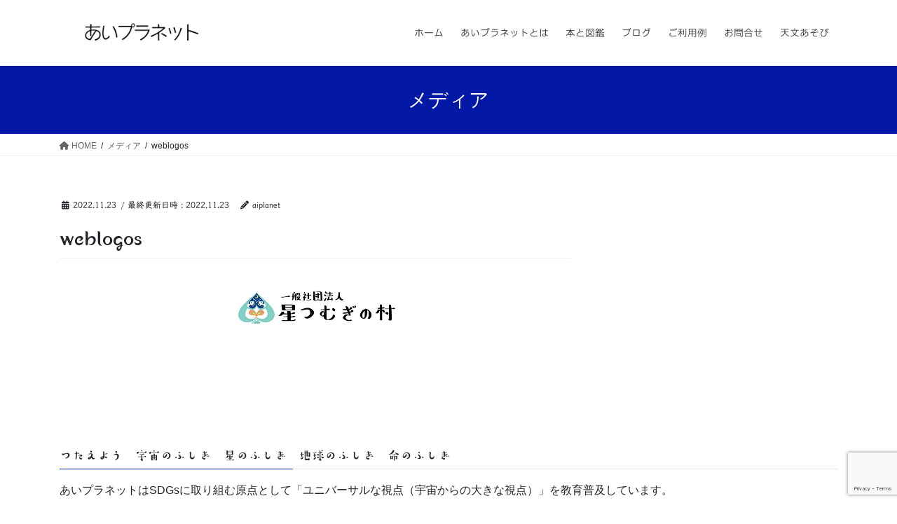

--- FILE ---
content_type: text/html; charset=UTF-8
request_url: https://aiplanet-sky.net/weblogos/
body_size: 63541
content:
<!DOCTYPE html><html dir="ltr" lang="ja" prefix="og: https://ogp.me/ns#"><head><meta charset="utf-8"><meta http-equiv="X-UA-Compatible" content="IE=edge"><meta name="viewport" content="width=device-width, initial-scale=1"><title>weblogos | あいプラネット</title><style>img:is([sizes="auto" i], [sizes^="auto," i]) { contain-intrinsic-size: 3000px 1500px }</style><meta name="robots" content="max-snippet:-1, max-image-preview:large, max-video-preview:-1" /><meta name="author" content="aiplanet"/><meta name="google-site-verification" content="AUPJCn-OqlQx8-sjAHY2adbvfaKVy4c2ceH2YXYibYs" /><meta name="msvalidate.01" content="1B2D855C9F006F573F22998C389D1205" /><link rel="canonical" href="https://aiplanet-sky.net/weblogos/" /><meta name="generator" content="All in One SEO (AIOSEO) 4.9.3" /><meta property="og:locale" content="ja_JP" /><meta property="og:site_name" content="あいプラネット 　" /><meta property="og:type" content="article" /><meta property="og:title" content="weblogos | あいプラネット " /><meta property="og:url" content="https://aiplanet-sky.net/weblogos/" /><meta property="article:published_time" content="2022-11-23T05:36:48+00:00" /><meta property="article:modified_time" content="2022-11-23T05:36:48+00:00" /><meta name="twitter:card" content="summary" /><meta name="twitter:title" content="weblogos | あいプラネット " /> <script type="application/ld+json" class="aioseo-schema">{"@context":"https:\/\/schema.org","@graph":[{"@type":"BreadcrumbList","@id":"https:\/\/aiplanet-sky.net\/weblogos\/#breadcrumblist","itemListElement":[{"@type":"ListItem","@id":"https:\/\/aiplanet-sky.net#listItem","position":1,"name":"\u30db\u30fc\u30e0","item":"https:\/\/aiplanet-sky.net","nextItem":{"@type":"ListItem","@id":"https:\/\/aiplanet-sky.net\/weblogos\/#listItem","name":"weblogos"}},{"@type":"ListItem","@id":"https:\/\/aiplanet-sky.net\/weblogos\/#listItem","position":2,"name":"weblogos","previousItem":{"@type":"ListItem","@id":"https:\/\/aiplanet-sky.net#listItem","name":"\u30db\u30fc\u30e0"}}]},{"@type":"ItemPage","@id":"https:\/\/aiplanet-sky.net\/weblogos\/#itempage","url":"https:\/\/aiplanet-sky.net\/weblogos\/","name":"weblogos | \u3042\u3044\u30d7\u30e9\u30cd\u30c3\u30c8","inLanguage":"ja","isPartOf":{"@id":"https:\/\/aiplanet-sky.net\/#website"},"breadcrumb":{"@id":"https:\/\/aiplanet-sky.net\/weblogos\/#breadcrumblist"},"author":{"@id":"https:\/\/aiplanet-sky.net\/author\/aiplanet\/#author"},"creator":{"@id":"https:\/\/aiplanet-sky.net\/author\/aiplanet\/#author"},"datePublished":"2022-11-23T14:36:48+09:00","dateModified":"2022-11-23T14:36:48+09:00"},{"@type":"Organization","@id":"https:\/\/aiplanet-sky.net\/#organization","name":"\u3042\u3044\u30d7\u30e9\u30cd\u30c3\u30c8","description":"\u3064\u305f\u3048\u3088\u3046\u3000\u5b87\u5b99\u306e\u3075\u3057\u304e\u3000\u661f\u306e\u3075\u3057\u304e\u3000\u5730\u7403\u306e\u3075\u3057\u304e\u3000\u547d\u306e\u3075\u3057\u304e","url":"https:\/\/aiplanet-sky.net\/","telephone":"+819012151565","logo":{"@type":"ImageObject","url":"https:\/\/aiplanet-sky.net\/wp-content\/uploads\/2022\/11\/weblogos.jpg","@id":"https:\/\/aiplanet-sky.net\/weblogos\/#organizationLogo"},"image":{"@id":"https:\/\/aiplanet-sky.net\/weblogos\/#organizationLogo"}},{"@type":"Person","@id":"https:\/\/aiplanet-sky.net\/author\/aiplanet\/#author","url":"https:\/\/aiplanet-sky.net\/author\/aiplanet\/","name":"aiplanet","image":{"@type":"ImageObject","@id":"https:\/\/aiplanet-sky.net\/weblogos\/#authorImage","url":"https:\/\/secure.gravatar.com\/avatar\/2fe354453605efa3a61c76e1986d4d04afcaa98663b73d139791b57b3e52e796?s=96&d=mm&r=g","width":96,"height":96,"caption":"aiplanet"}},{"@type":"WebSite","@id":"https:\/\/aiplanet-sky.net\/#website","url":"https:\/\/aiplanet-sky.net\/","name":"\u3042\u3044\u30d7\u30e9\u30cd\u30c3\u30c8\u3000","description":"\u3064\u305f\u3048\u3088\u3046\u3000\u5b87\u5b99\u306e\u3075\u3057\u304e\u3000\u661f\u306e\u3075\u3057\u304e\u3000\u5730\u7403\u306e\u3075\u3057\u304e\u3000\u547d\u306e\u3075\u3057\u304e","inLanguage":"ja","publisher":{"@id":"https:\/\/aiplanet-sky.net\/#organization"}}]}</script> <link rel='dns-prefetch' href='//webfonts.sakura.ne.jp' /><link rel='dns-prefetch' href='//www.googletagmanager.com' /><link rel="alternate" type="application/rss+xml" title="あいプラネット　 &raquo; フィード" href="https://aiplanet-sky.net/feed/" /><link rel="alternate" type="application/rss+xml" title="あいプラネット　 &raquo; コメントフィード" href="https://aiplanet-sky.net/comments/feed/" /> <script defer src="[data-uri]"></script> <link rel='stylesheet' id='embed-pdf-viewer-css' href='https://aiplanet-sky.net/wp-content/cache/autoptimize/css/autoptimize_single_9f07cdbff093445b949aa78f40685584.css?ver=2.4.6' type='text/css' media='screen' /><link rel='stylesheet' id='pt-cv-public-style-css' href='https://aiplanet-sky.net/wp-content/cache/autoptimize/css/autoptimize_single_2c4b48aec258405bb81139cf4cffb071.css?ver=4.2.1' type='text/css' media='all' /><style id='wp-emoji-styles-inline-css' type='text/css'>img.wp-smiley, img.emoji {
		display: inline !important;
		border: none !important;
		box-shadow: none !important;
		height: 1em !important;
		width: 1em !important;
		margin: 0 0.07em !important;
		vertical-align: -0.1em !important;
		background: none !important;
		padding: 0 !important;
	}</style><link rel='stylesheet' id='wp-block-library-css' href='https://aiplanet-sky.net/wp-includes/css/dist/block-library/style.min.css?ver=6.8.3' type='text/css' media='all' /><style id='wp-block-library-inline-css' type='text/css'>/* VK Color Palettes */</style><link rel='stylesheet' id='aioseo/css/src/vue/standalone/blocks/table-of-contents/global.scss-css' href='https://aiplanet-sky.net/wp-content/cache/autoptimize/css/autoptimize_single_8aeaa129c1f80e6e5dbaa329351d1482.css?ver=4.9.3' type='text/css' media='all' /><style id='pdfemb-pdf-embedder-viewer-style-inline-css' type='text/css'>.wp-block-pdfemb-pdf-embedder-viewer{max-width:none}</style><link rel='stylesheet' id='vk-blocks/alert-css' href='https://aiplanet-sky.net/wp-content/cache/autoptimize/css/autoptimize_single_e27affe148a014b96e6b1297d7d72fbe.css?ver=1.115.2.1' type='text/css' media='all' /><link rel='stylesheet' id='vk-blocks/ancestor-page-list-css' href='https://aiplanet-sky.net/wp-content/cache/autoptimize/css/autoptimize_single_486b96e7cbf4d9c0ef8bdda9e603f159.css?ver=1.115.2.1' type='text/css' media='all' /><link rel='stylesheet' id='vk-blocks/balloon-css' href='https://aiplanet-sky.net/wp-content/cache/autoptimize/css/autoptimize_single_dab13be5900be1ba870e82f6ad0948d8.css?ver=1.115.2.1' type='text/css' media='all' /><link rel='stylesheet' id='vk-blocks/border-box-css' href='https://aiplanet-sky.net/wp-content/cache/autoptimize/css/autoptimize_single_dc682d1cd43db1df0aba4329c344caad.css?ver=1.115.2.1' type='text/css' media='all' /><link rel='stylesheet' id='vk-blocks/button-css' href='https://aiplanet-sky.net/wp-content/cache/autoptimize/css/autoptimize_single_1f8019e09538f4c8599abaf6087e7371.css?ver=1.115.2.1' type='text/css' media='all' /><link rel='stylesheet' id='vk-blocks/flow-css' href='https://aiplanet-sky.net/wp-content/cache/autoptimize/css/autoptimize_single_b31209269a182fbd4c6307041f7fe457.css?ver=1.115.2.1' type='text/css' media='all' /><link rel='stylesheet' id='vk-blocks/heading-css' href='https://aiplanet-sky.net/wp-content/cache/autoptimize/css/autoptimize_single_9e7d47ea5f39da558775f342802ade26.css?ver=1.115.2.1' type='text/css' media='all' /><link rel='stylesheet' id='vk-blocks/icon-css' href='https://aiplanet-sky.net/wp-content/cache/autoptimize/css/autoptimize_single_253b3eb3da74b67857c1d264d66d3793.css?ver=1.115.2.1' type='text/css' media='all' /><link rel='stylesheet' id='vk-blocks/icon-outer-css' href='https://aiplanet-sky.net/wp-content/cache/autoptimize/css/autoptimize_single_544e2f5a56d546a80b4d7c22a0c213ae.css?ver=1.115.2.1' type='text/css' media='all' /><link rel='stylesheet' id='vk-blocks/pr-blocks-css' href='https://aiplanet-sky.net/wp-content/cache/autoptimize/css/autoptimize_single_df4fb515e1ed6a5d7a2280951af43c3a.css?ver=1.115.2.1' type='text/css' media='all' /><link rel='stylesheet' id='vk-blocks/pr-content-css' href='https://aiplanet-sky.net/wp-content/cache/autoptimize/css/autoptimize_single_08c01dda54541c14f6e253edeec73767.css?ver=1.115.2.1' type='text/css' media='all' /><link rel='stylesheet' id='vk-blocks/slider-item-css' href='https://aiplanet-sky.net/wp-content/cache/autoptimize/css/autoptimize_single_724c3523e25530b58da505656efec0a5.css?ver=1.115.2.1' type='text/css' media='all' /><link rel='stylesheet' id='vk-blocks/spacer-css' href='https://aiplanet-sky.net/wp-content/cache/autoptimize/css/autoptimize_single_88718bc265941661cac3574dc4d5710c.css?ver=1.115.2.1' type='text/css' media='all' /><link rel='stylesheet' id='vk-blocks/staff-css' href='https://aiplanet-sky.net/wp-content/cache/autoptimize/css/autoptimize_single_743b0cbb0eb28ff0d66f85f960f36479.css?ver=1.115.2.1' type='text/css' media='all' /><link rel='stylesheet' id='vk-blocks/visual-embed-css' href='https://aiplanet-sky.net/wp-content/cache/autoptimize/css/autoptimize_single_1e4aa66be9a690ef3f77ae96e415b163.css?ver=1.115.2.1' type='text/css' media='all' /><style id='global-styles-inline-css' type='text/css'>:root{--wp--preset--aspect-ratio--square: 1;--wp--preset--aspect-ratio--4-3: 4/3;--wp--preset--aspect-ratio--3-4: 3/4;--wp--preset--aspect-ratio--3-2: 3/2;--wp--preset--aspect-ratio--2-3: 2/3;--wp--preset--aspect-ratio--16-9: 16/9;--wp--preset--aspect-ratio--9-16: 9/16;--wp--preset--color--black: #000000;--wp--preset--color--cyan-bluish-gray: #abb8c3;--wp--preset--color--white: #ffffff;--wp--preset--color--pale-pink: #f78da7;--wp--preset--color--vivid-red: #cf2e2e;--wp--preset--color--luminous-vivid-orange: #ff6900;--wp--preset--color--luminous-vivid-amber: #fcb900;--wp--preset--color--light-green-cyan: #7bdcb5;--wp--preset--color--vivid-green-cyan: #00d084;--wp--preset--color--pale-cyan-blue: #8ed1fc;--wp--preset--color--vivid-cyan-blue: #0693e3;--wp--preset--color--vivid-purple: #9b51e0;--wp--preset--gradient--vivid-cyan-blue-to-vivid-purple: linear-gradient(135deg,rgba(6,147,227,1) 0%,rgb(155,81,224) 100%);--wp--preset--gradient--light-green-cyan-to-vivid-green-cyan: linear-gradient(135deg,rgb(122,220,180) 0%,rgb(0,208,130) 100%);--wp--preset--gradient--luminous-vivid-amber-to-luminous-vivid-orange: linear-gradient(135deg,rgba(252,185,0,1) 0%,rgba(255,105,0,1) 100%);--wp--preset--gradient--luminous-vivid-orange-to-vivid-red: linear-gradient(135deg,rgba(255,105,0,1) 0%,rgb(207,46,46) 100%);--wp--preset--gradient--very-light-gray-to-cyan-bluish-gray: linear-gradient(135deg,rgb(238,238,238) 0%,rgb(169,184,195) 100%);--wp--preset--gradient--cool-to-warm-spectrum: linear-gradient(135deg,rgb(74,234,220) 0%,rgb(151,120,209) 20%,rgb(207,42,186) 40%,rgb(238,44,130) 60%,rgb(251,105,98) 80%,rgb(254,248,76) 100%);--wp--preset--gradient--blush-light-purple: linear-gradient(135deg,rgb(255,206,236) 0%,rgb(152,150,240) 100%);--wp--preset--gradient--blush-bordeaux: linear-gradient(135deg,rgb(254,205,165) 0%,rgb(254,45,45) 50%,rgb(107,0,62) 100%);--wp--preset--gradient--luminous-dusk: linear-gradient(135deg,rgb(255,203,112) 0%,rgb(199,81,192) 50%,rgb(65,88,208) 100%);--wp--preset--gradient--pale-ocean: linear-gradient(135deg,rgb(255,245,203) 0%,rgb(182,227,212) 50%,rgb(51,167,181) 100%);--wp--preset--gradient--electric-grass: linear-gradient(135deg,rgb(202,248,128) 0%,rgb(113,206,126) 100%);--wp--preset--gradient--midnight: linear-gradient(135deg,rgb(2,3,129) 0%,rgb(40,116,252) 100%);--wp--preset--font-size--small: 13px;--wp--preset--font-size--medium: 20px;--wp--preset--font-size--large: 36px;--wp--preset--font-size--x-large: 42px;--wp--preset--spacing--20: 0.44rem;--wp--preset--spacing--30: var(--vk-margin-xs, 0.75rem);--wp--preset--spacing--40: var(--vk-margin-sm, 1.5rem);--wp--preset--spacing--50: var(--vk-margin-md, 2.4rem);--wp--preset--spacing--60: var(--vk-margin-lg, 4rem);--wp--preset--spacing--70: var(--vk-margin-xl, 6rem);--wp--preset--spacing--80: 5.06rem;--wp--preset--shadow--natural: 6px 6px 9px rgba(0, 0, 0, 0.2);--wp--preset--shadow--deep: 12px 12px 50px rgba(0, 0, 0, 0.4);--wp--preset--shadow--sharp: 6px 6px 0px rgba(0, 0, 0, 0.2);--wp--preset--shadow--outlined: 6px 6px 0px -3px rgba(255, 255, 255, 1), 6px 6px rgba(0, 0, 0, 1);--wp--preset--shadow--crisp: 6px 6px 0px rgba(0, 0, 0, 1);}:root { --wp--style--global--content-size: calc( var(--vk-width-container) - var(--vk-width-container-padding) * 2 );--wp--style--global--wide-size: calc( var(--vk-width-container) - var(--vk-width-container-padding) * 2 + ( 100vw - ( var(--vk-width-container) - var(--vk-width-container-padding) * 2 ) ) / 2 ); }:where(body) { margin: 0; }.wp-site-blocks > .alignleft { float: left; margin-right: 2em; }.wp-site-blocks > .alignright { float: right; margin-left: 2em; }.wp-site-blocks > .aligncenter { justify-content: center; margin-left: auto; margin-right: auto; }:where(.wp-site-blocks) > * { margin-block-start: 24px; margin-block-end: 0; }:where(.wp-site-blocks) > :first-child { margin-block-start: 0; }:where(.wp-site-blocks) > :last-child { margin-block-end: 0; }:root { --wp--style--block-gap: 24px; }:root :where(.is-layout-flow) > :first-child{margin-block-start: 0;}:root :where(.is-layout-flow) > :last-child{margin-block-end: 0;}:root :where(.is-layout-flow) > *{margin-block-start: 24px;margin-block-end: 0;}:root :where(.is-layout-constrained) > :first-child{margin-block-start: 0;}:root :where(.is-layout-constrained) > :last-child{margin-block-end: 0;}:root :where(.is-layout-constrained) > *{margin-block-start: 24px;margin-block-end: 0;}:root :where(.is-layout-flex){gap: 24px;}:root :where(.is-layout-grid){gap: 24px;}.is-layout-flow > .alignleft{float: left;margin-inline-start: 0;margin-inline-end: 2em;}.is-layout-flow > .alignright{float: right;margin-inline-start: 2em;margin-inline-end: 0;}.is-layout-flow > .aligncenter{margin-left: auto !important;margin-right: auto !important;}.is-layout-constrained > .alignleft{float: left;margin-inline-start: 0;margin-inline-end: 2em;}.is-layout-constrained > .alignright{float: right;margin-inline-start: 2em;margin-inline-end: 0;}.is-layout-constrained > .aligncenter{margin-left: auto !important;margin-right: auto !important;}.is-layout-constrained > :where(:not(.alignleft):not(.alignright):not(.alignfull)){max-width: var(--wp--style--global--content-size);margin-left: auto !important;margin-right: auto !important;}.is-layout-constrained > .alignwide{max-width: var(--wp--style--global--wide-size);}body .is-layout-flex{display: flex;}.is-layout-flex{flex-wrap: wrap;align-items: center;}.is-layout-flex > :is(*, div){margin: 0;}body .is-layout-grid{display: grid;}.is-layout-grid > :is(*, div){margin: 0;}body{padding-top: 0px;padding-right: 0px;padding-bottom: 0px;padding-left: 0px;}a:where(:not(.wp-element-button)){text-decoration: underline;}:root :where(.wp-element-button, .wp-block-button__link){background-color: #32373c;border-width: 0;color: #fff;font-family: inherit;font-size: inherit;line-height: inherit;padding: calc(0.667em + 2px) calc(1.333em + 2px);text-decoration: none;}.has-black-color{color: var(--wp--preset--color--black) !important;}.has-cyan-bluish-gray-color{color: var(--wp--preset--color--cyan-bluish-gray) !important;}.has-white-color{color: var(--wp--preset--color--white) !important;}.has-pale-pink-color{color: var(--wp--preset--color--pale-pink) !important;}.has-vivid-red-color{color: var(--wp--preset--color--vivid-red) !important;}.has-luminous-vivid-orange-color{color: var(--wp--preset--color--luminous-vivid-orange) !important;}.has-luminous-vivid-amber-color{color: var(--wp--preset--color--luminous-vivid-amber) !important;}.has-light-green-cyan-color{color: var(--wp--preset--color--light-green-cyan) !important;}.has-vivid-green-cyan-color{color: var(--wp--preset--color--vivid-green-cyan) !important;}.has-pale-cyan-blue-color{color: var(--wp--preset--color--pale-cyan-blue) !important;}.has-vivid-cyan-blue-color{color: var(--wp--preset--color--vivid-cyan-blue) !important;}.has-vivid-purple-color{color: var(--wp--preset--color--vivid-purple) !important;}.has-black-background-color{background-color: var(--wp--preset--color--black) !important;}.has-cyan-bluish-gray-background-color{background-color: var(--wp--preset--color--cyan-bluish-gray) !important;}.has-white-background-color{background-color: var(--wp--preset--color--white) !important;}.has-pale-pink-background-color{background-color: var(--wp--preset--color--pale-pink) !important;}.has-vivid-red-background-color{background-color: var(--wp--preset--color--vivid-red) !important;}.has-luminous-vivid-orange-background-color{background-color: var(--wp--preset--color--luminous-vivid-orange) !important;}.has-luminous-vivid-amber-background-color{background-color: var(--wp--preset--color--luminous-vivid-amber) !important;}.has-light-green-cyan-background-color{background-color: var(--wp--preset--color--light-green-cyan) !important;}.has-vivid-green-cyan-background-color{background-color: var(--wp--preset--color--vivid-green-cyan) !important;}.has-pale-cyan-blue-background-color{background-color: var(--wp--preset--color--pale-cyan-blue) !important;}.has-vivid-cyan-blue-background-color{background-color: var(--wp--preset--color--vivid-cyan-blue) !important;}.has-vivid-purple-background-color{background-color: var(--wp--preset--color--vivid-purple) !important;}.has-black-border-color{border-color: var(--wp--preset--color--black) !important;}.has-cyan-bluish-gray-border-color{border-color: var(--wp--preset--color--cyan-bluish-gray) !important;}.has-white-border-color{border-color: var(--wp--preset--color--white) !important;}.has-pale-pink-border-color{border-color: var(--wp--preset--color--pale-pink) !important;}.has-vivid-red-border-color{border-color: var(--wp--preset--color--vivid-red) !important;}.has-luminous-vivid-orange-border-color{border-color: var(--wp--preset--color--luminous-vivid-orange) !important;}.has-luminous-vivid-amber-border-color{border-color: var(--wp--preset--color--luminous-vivid-amber) !important;}.has-light-green-cyan-border-color{border-color: var(--wp--preset--color--light-green-cyan) !important;}.has-vivid-green-cyan-border-color{border-color: var(--wp--preset--color--vivid-green-cyan) !important;}.has-pale-cyan-blue-border-color{border-color: var(--wp--preset--color--pale-cyan-blue) !important;}.has-vivid-cyan-blue-border-color{border-color: var(--wp--preset--color--vivid-cyan-blue) !important;}.has-vivid-purple-border-color{border-color: var(--wp--preset--color--vivid-purple) !important;}.has-vivid-cyan-blue-to-vivid-purple-gradient-background{background: var(--wp--preset--gradient--vivid-cyan-blue-to-vivid-purple) !important;}.has-light-green-cyan-to-vivid-green-cyan-gradient-background{background: var(--wp--preset--gradient--light-green-cyan-to-vivid-green-cyan) !important;}.has-luminous-vivid-amber-to-luminous-vivid-orange-gradient-background{background: var(--wp--preset--gradient--luminous-vivid-amber-to-luminous-vivid-orange) !important;}.has-luminous-vivid-orange-to-vivid-red-gradient-background{background: var(--wp--preset--gradient--luminous-vivid-orange-to-vivid-red) !important;}.has-very-light-gray-to-cyan-bluish-gray-gradient-background{background: var(--wp--preset--gradient--very-light-gray-to-cyan-bluish-gray) !important;}.has-cool-to-warm-spectrum-gradient-background{background: var(--wp--preset--gradient--cool-to-warm-spectrum) !important;}.has-blush-light-purple-gradient-background{background: var(--wp--preset--gradient--blush-light-purple) !important;}.has-blush-bordeaux-gradient-background{background: var(--wp--preset--gradient--blush-bordeaux) !important;}.has-luminous-dusk-gradient-background{background: var(--wp--preset--gradient--luminous-dusk) !important;}.has-pale-ocean-gradient-background{background: var(--wp--preset--gradient--pale-ocean) !important;}.has-electric-grass-gradient-background{background: var(--wp--preset--gradient--electric-grass) !important;}.has-midnight-gradient-background{background: var(--wp--preset--gradient--midnight) !important;}.has-small-font-size{font-size: var(--wp--preset--font-size--small) !important;}.has-medium-font-size{font-size: var(--wp--preset--font-size--medium) !important;}.has-large-font-size{font-size: var(--wp--preset--font-size--large) !important;}.has-x-large-font-size{font-size: var(--wp--preset--font-size--x-large) !important;}
:root :where(.wp-block-pullquote){font-size: 1.5em;line-height: 1.6;}</style><link rel='stylesheet' id='contact-form-7-css' href='https://aiplanet-sky.net/wp-content/cache/autoptimize/css/autoptimize_single_64ac31699f5326cb3c76122498b76f66.css?ver=6.1.4' type='text/css' media='all' /><link rel='stylesheet' id='toc-screen-css' href='https://aiplanet-sky.net/wp-content/plugins/table-of-contents-plus/screen.min.css?ver=2411.1' type='text/css' media='all' /><link rel='stylesheet' id='megamenu-css' href='https://aiplanet-sky.net/wp-content/cache/autoptimize/css/autoptimize_single_f29256328b0ed7a15860afa4c78eb34b.css?ver=c7533a' type='text/css' media='all' /><link rel='stylesheet' id='dashicons-css' href='https://aiplanet-sky.net/wp-includes/css/dashicons.min.css?ver=6.8.3' type='text/css' media='all' /><link rel='stylesheet' id='vk-swiper-style-css' href='https://aiplanet-sky.net/wp-content/plugins/vk-blocks/vendor/vektor-inc/vk-swiper/src/assets/css/swiper-bundle.min.css?ver=11.0.2' type='text/css' media='all' /><link rel='stylesheet' id='bootstrap-4-style-css' href='https://aiplanet-sky.net/wp-content/themes/lightning/_g2/library/bootstrap-4/css/bootstrap.min.css?ver=4.5.0' type='text/css' media='all' /><link rel='stylesheet' id='lightning-common-style-css' href='https://aiplanet-sky.net/wp-content/cache/autoptimize/css/autoptimize_single_9111e8650783ca2d43c26945fad10a61.css?ver=15.21.1' type='text/css' media='all' /><style id='lightning-common-style-inline-css' type='text/css'>/* vk-mobile-nav */:root {--vk-mobile-nav-menu-btn-bg-src: url("https://aiplanet-sky.net/wp-content/themes/lightning/_g2/inc/vk-mobile-nav/package/images/vk-menu-btn-black.svg");--vk-mobile-nav-menu-btn-close-bg-src: url("https://aiplanet-sky.net/wp-content/themes/lightning/_g2/inc/vk-mobile-nav/package/images/vk-menu-close-black.svg");--vk-menu-acc-icon-open-black-bg-src: url("https://aiplanet-sky.net/wp-content/themes/lightning/_g2/inc/vk-mobile-nav/package/images/vk-menu-acc-icon-open-black.svg");--vk-menu-acc-icon-open-white-bg-src: url("https://aiplanet-sky.net/wp-content/themes/lightning/_g2/inc/vk-mobile-nav/package/images/vk-menu-acc-icon-open-white.svg");--vk-menu-acc-icon-close-black-bg-src: url("https://aiplanet-sky.net/wp-content/themes/lightning/_g2/inc/vk-mobile-nav/package/images/vk-menu-close-black.svg");--vk-menu-acc-icon-close-white-bg-src: url("https://aiplanet-sky.net/wp-content/themes/lightning/_g2/inc/vk-mobile-nav/package/images/vk-menu-close-white.svg");}</style><link rel='stylesheet' id='lightning-design-style-css' href='https://aiplanet-sky.net/wp-content/cache/autoptimize/css/autoptimize_single_3a9d7aab89de73a83cc6bc970a951037.css?ver=15.21.1' type='text/css' media='all' /><style id='lightning-design-style-inline-css' type='text/css'>:root {--color-key:#0318a5;--wp--preset--color--vk-color-primary:#0318a5;--color-key-dark:#2e6da4;}
/* ltg common custom */:root {--vk-menu-acc-btn-border-color:#333;--vk-color-primary:#0318a5;--vk-color-primary-dark:#03148c;--vk-color-primary-vivid:#031ab6;--color-key:#0318a5;--wp--preset--color--vk-color-primary:#0318a5;--color-key-dark:#03148c;}.veu_color_txt_key { color:#03148c ; }.veu_color_bg_key { background-color:#03148c ; }.veu_color_border_key { border-color:#03148c ; }.btn-default { border-color:#0318a5;color:#0318a5;}.btn-default:focus,.btn-default:hover { border-color:#0318a5;background-color: #0318a5; }.wp-block-search__button,.btn-primary { background-color:#0318a5;border-color:#03148c; }.wp-block-search__button:focus,.wp-block-search__button:hover,.btn-primary:not(:disabled):not(.disabled):active,.btn-primary:focus,.btn-primary:hover { background-color:#03148c;border-color:#0318a5; }.btn-outline-primary { color : #0318a5 ; border-color:#0318a5; }.btn-outline-primary:not(:disabled):not(.disabled):active,.btn-outline-primary:focus,.btn-outline-primary:hover { color : #fff; background-color:#0318a5;border-color:#03148c; }a { color:#039eaf; }
.tagcloud a:before { font-family: "Font Awesome 5 Free";content: "\f02b";font-weight: bold; }
.media .media-body .media-heading a:hover { color:#0318a5; }@media (min-width: 768px){.gMenu > li:before,.gMenu > li.menu-item-has-children::after { border-bottom-color:#03148c }.gMenu li li { background-color:#03148c }.gMenu li li a:hover { background-color:#0318a5; }} /* @media (min-width: 768px) */.page-header { background-color:#0318a5; }h2,.mainSection-title { border-top-color:#0318a5; }h3:after,.subSection-title:after { border-bottom-color:#0318a5; }ul.page-numbers li span.page-numbers.current,.page-link dl .post-page-numbers.current { background-color:#0318a5; }.pager li > a { border-color:#0318a5;color:#0318a5;}.pager li > a:hover { background-color:#0318a5;color:#fff;}.siteFooter { border-top-color:#0318a5; }dt { border-left-color:#0318a5; }:root {--g_nav_main_acc_icon_open_url:url(https://aiplanet-sky.net/wp-content/themes/lightning/_g2/inc/vk-mobile-nav/package/images/vk-menu-acc-icon-open-black.svg);--g_nav_main_acc_icon_close_url: url(https://aiplanet-sky.net/wp-content/themes/lightning/_g2/inc/vk-mobile-nav/package/images/vk-menu-close-black.svg);--g_nav_sub_acc_icon_open_url: url(https://aiplanet-sky.net/wp-content/themes/lightning/_g2/inc/vk-mobile-nav/package/images/vk-menu-acc-icon-open-white.svg);--g_nav_sub_acc_icon_close_url: url(https://aiplanet-sky.net/wp-content/themes/lightning/_g2/inc/vk-mobile-nav/package/images/vk-menu-close-white.svg);}</style><link rel='stylesheet' id='vk-blocks-build-css-css' href='https://aiplanet-sky.net/wp-content/cache/autoptimize/css/autoptimize_single_8007185a86f057676dc53af7dc2ce4ac.css?ver=1.115.2.1' type='text/css' media='all' /><style id='vk-blocks-build-css-inline-css' type='text/css'>:root {
		--vk_image-mask-circle: url(https://aiplanet-sky.net/wp-content/plugins/vk-blocks/inc/vk-blocks/images/circle.svg);
		--vk_image-mask-wave01: url(https://aiplanet-sky.net/wp-content/plugins/vk-blocks/inc/vk-blocks/images/wave01.svg);
		--vk_image-mask-wave02: url(https://aiplanet-sky.net/wp-content/plugins/vk-blocks/inc/vk-blocks/images/wave02.svg);
		--vk_image-mask-wave03: url(https://aiplanet-sky.net/wp-content/plugins/vk-blocks/inc/vk-blocks/images/wave03.svg);
		--vk_image-mask-wave04: url(https://aiplanet-sky.net/wp-content/plugins/vk-blocks/inc/vk-blocks/images/wave04.svg);
	}
	

	:root {

		--vk-balloon-border-width:1px;

		--vk-balloon-speech-offset:-12px;
	}
	

	:root {
		--vk_flow-arrow: url(https://aiplanet-sky.net/wp-content/plugins/vk-blocks/inc/vk-blocks/images/arrow_bottom.svg);
	}</style><link rel='stylesheet' id='lightning-theme-style-css' href='https://aiplanet-sky.net/wp-content/themes/lightning/style.css?ver=15.21.1' type='text/css' media='all' /><link rel='stylesheet' id='vk-font-awesome-css' href='https://aiplanet-sky.net/wp-content/themes/lightning/vendor/vektor-inc/font-awesome-versions/src/versions/6/css/all.min.css?ver=6.4.2' type='text/css' media='all' /> <script defer type="text/javascript" src="https://aiplanet-sky.net/wp-includes/js/jquery/jquery.min.js?ver=3.7.1" id="jquery-core-js"></script> <script defer type="text/javascript" src="https://aiplanet-sky.net/wp-includes/js/jquery/jquery-migrate.min.js?ver=3.4.1" id="jquery-migrate-js"></script> <script defer type="text/javascript" src="//webfonts.sakura.ne.jp/js/sakurav3.js?fadein=0&amp;ver=3.1.4" id="typesquare_std-js"></script> 
 <script defer type="text/javascript" src="https://www.googletagmanager.com/gtag/js?id=GT-MQJ4VLC" id="google_gtagjs-js"></script> <script defer id="google_gtagjs-js-after" src="[data-uri]"></script> <link rel="https://api.w.org/" href="https://aiplanet-sky.net/wp-json/" /><link rel="alternate" title="JSON" type="application/json" href="https://aiplanet-sky.net/wp-json/wp/v2/media/5160" /><link rel="EditURI" type="application/rsd+xml" title="RSD" href="https://aiplanet-sky.net/xmlrpc.php?rsd" /><meta name="generator" content="WordPress 6.8.3" /><link rel='shortlink' href='https://aiplanet-sky.net/?p=5160' /><link rel="alternate" title="oEmbed (JSON)" type="application/json+oembed" href="https://aiplanet-sky.net/wp-json/oembed/1.0/embed?url=https%3A%2F%2Faiplanet-sky.net%2Fweblogos%2F" /><link rel="alternate" title="oEmbed (XML)" type="text/xml+oembed" href="https://aiplanet-sky.net/wp-json/oembed/1.0/embed?url=https%3A%2F%2Faiplanet-sky.net%2Fweblogos%2F&#038;format=xml" /><meta name="generator" content="Site Kit by Google 1.170.0" /><style type='text/css'>h1,h2,h3,h1:lang(ja),h2:lang(ja),h3:lang(ja),.entry-title:lang(ja){ font-family: "すずむし";}h4,h5,h6,h4:lang(ja),h5:lang(ja),h6:lang(ja),div.entry-meta span:lang(ja),footer.entry-footer span:lang(ja){ font-family: "トーキング";}.hentry,.entry-content p,.post-inner.entry-content p,#comments div:lang(ja){ font-family: "ナウ-GM";}strong,b,#comments .comment-author .fn:lang(ja){ font-family: "ナウ-GM";}</style><style data-context="foundation-flickity-css">/*! Flickity v2.0.2
http://flickity.metafizzy.co
---------------------------------------------- */.flickity-enabled{position:relative}.flickity-enabled:focus{outline:0}.flickity-viewport{overflow:hidden;position:relative;height:100%}.flickity-slider{position:absolute;width:100%;height:100%}.flickity-enabled.is-draggable{-webkit-tap-highlight-color:transparent;tap-highlight-color:transparent;-webkit-user-select:none;-moz-user-select:none;-ms-user-select:none;user-select:none}.flickity-enabled.is-draggable .flickity-viewport{cursor:move;cursor:-webkit-grab;cursor:grab}.flickity-enabled.is-draggable .flickity-viewport.is-pointer-down{cursor:-webkit-grabbing;cursor:grabbing}.flickity-prev-next-button{position:absolute;top:50%;width:44px;height:44px;border:none;border-radius:50%;background:#fff;background:hsla(0,0%,100%,.75);cursor:pointer;-webkit-transform:translateY(-50%);transform:translateY(-50%)}.flickity-prev-next-button:hover{background:#fff}.flickity-prev-next-button:focus{outline:0;box-shadow:0 0 0 5px #09f}.flickity-prev-next-button:active{opacity:.6}.flickity-prev-next-button.previous{left:10px}.flickity-prev-next-button.next{right:10px}.flickity-rtl .flickity-prev-next-button.previous{left:auto;right:10px}.flickity-rtl .flickity-prev-next-button.next{right:auto;left:10px}.flickity-prev-next-button:disabled{opacity:.3;cursor:auto}.flickity-prev-next-button svg{position:absolute;left:20%;top:20%;width:60%;height:60%}.flickity-prev-next-button .arrow{fill:#333}.flickity-page-dots{position:absolute;width:100%;bottom:-25px;padding:0;margin:0;list-style:none;text-align:center;line-height:1}.flickity-rtl .flickity-page-dots{direction:rtl}.flickity-page-dots .dot{display:inline-block;width:10px;height:10px;margin:0 8px;background:#333;border-radius:50%;opacity:.25;cursor:pointer}.flickity-page-dots .dot.is-selected{opacity:1}</style><style data-context="foundation-slideout-css">.slideout-menu{position:fixed;left:0;top:0;bottom:0;right:auto;z-index:0;width:256px;overflow-y:auto;-webkit-overflow-scrolling:touch;display:none}.slideout-menu.pushit-right{left:auto;right:0}.slideout-panel{position:relative;z-index:1;will-change:transform}.slideout-open,.slideout-open .slideout-panel,.slideout-open body{overflow:hidden}.slideout-open .slideout-menu{display:block}.pushit{display:none}</style><style id="lightning-color-custom-for-plugins" type="text/css">/* ltg theme common */.color_key_bg,.color_key_bg_hover:hover{background-color: #0318a5;}.color_key_txt,.color_key_txt_hover:hover{color: #0318a5;}.color_key_border,.color_key_border_hover:hover{border-color: #0318a5;}.color_key_dark_bg,.color_key_dark_bg_hover:hover{background-color: #2e6da4;}.color_key_dark_txt,.color_key_dark_txt_hover:hover{color: #2e6da4;}.color_key_dark_border,.color_key_dark_border_hover:hover{border-color: #2e6da4;}</style><noscript><style>.lazyload[data-src]{display:none !important;}</style></noscript><style>.lazyload{background-image:none !important;}.lazyload:before{background-image:none !important;}</style><style>.ios7.web-app-mode.has-fixed header{ background-color: rgba(0,0,0,.88);}</style><style type="text/css">/** Mega Menu CSS: fs **/</style></head><body class="attachment wp-singular attachment-template-default single single-attachment postid-5160 attachmentid-5160 attachment-jpeg wp-theme-lightning vk-blocks sidebar-fix sidebar-fix-priority-top bootstrap4 device-pc fa_v6_css"> <a class="skip-link screen-reader-text" href="#main">コンテンツへスキップ</a> <a class="skip-link screen-reader-text" href="#vk-mobile-nav">ナビゲーションに移動</a><header class="siteHeader"><div class="container siteHeadContainer"><div class="navbar-header"><p class="navbar-brand siteHeader_logo"> <a href="https://aiplanet-sky.net/"> <span><img src="[data-uri]" alt="あいプラネット　" data-src="https://aiplanet-sky.net/wp-content/uploads/2024/02/bca3df65a4ae021cc74223ce77dffa3d.png" decoding="async" class="lazyload" data-eio-rwidth="280" data-eio-rheight="60" /><noscript><img src="https://aiplanet-sky.net/wp-content/uploads/2024/02/bca3df65a4ae021cc74223ce77dffa3d.png" alt="あいプラネット　" data-eio="l" /></noscript></span> </a></p></div><div id="gMenu_outer" class="gMenu_outer"><nav class="menu-%e3%83%88%e3%83%83%e3%83%97%e3%83%a1%e3%83%8b%e3%83%a5%e3%83%bc-container"><ul id="menu-%e3%83%88%e3%83%83%e3%83%97%e3%83%a1%e3%83%8b%e3%83%a5%e3%83%bc" class="menu gMenu vk-menu-acc"><li id="menu-item-149" class="menu-item menu-item-type-post_type menu-item-object-page menu-item-home"><a href="https://aiplanet-sky.net/"><strong class="gMenu_name">ホーム</strong></a></li><li id="menu-item-1932" class="menu-item menu-item-type-post_type menu-item-object-page menu-item-has-children"><a href="https://aiplanet-sky.net/profile-2/"><strong class="gMenu_name">あいプラネットとは</strong></a><ul class="sub-menu"><li id="menu-item-95" class="menu-item menu-item-type-post_type menu-item-object-page"><a href="https://aiplanet-sky.net/profile-2/">プロフィール</a></li><li id="menu-item-6185" class="menu-item menu-item-type-post_type menu-item-object-page menu-item-has-children"><a href="https://aiplanet-sky.net/%e5%ae%87%e5%ae%99%e3%81%ae%e8%a9%b1%e3%83%bb%e5%87%ba%e5%bc%b5%e3%83%97%e3%83%a9%e3%83%8d%e3%82%bf%e3%83%aa%e3%82%a6%e3%83%a0/">宇宙の話・出張プラネタリウム</a><ul class="sub-menu"><li id="menu-item-7155" class="menu-item menu-item-type-post_type menu-item-object-page"><a href="https://aiplanet-sky.net/%e5%87%ba%e5%bc%b5%e3%83%97%e3%83%a9%e3%83%8d%e3%82%bf%e3%83%aa%e3%82%a6%e3%83%a0%ef%bc%882025%e3%83%95%e3%82%a3%e3%83%bc%e3%83%95%e3%83%ac%e3%83%83%e3%83%88%ef%bc%89/">出張プラネ（2025リーフレット）</a></li></ul></li><li id="menu-item-3019" class="menu-item menu-item-type-post_type menu-item-object-page"><a href="https://aiplanet-sky.net/%e3%81%86%e3%81%a1%e3%82%85%e3%81%86%e3%83%bb%e3%81%8b%e3%81%8c%e3%81%8f%e3%81%82%e3%81%9d%e3%81%b3%ef%bc%8f%e5%b7%a5%e4%bd%9c%e6%95%99%e5%ae%a4/">星育プログラム</a></li><li id="menu-item-1934" class="menu-item menu-item-type-post_type menu-item-object-page"><a href="https://aiplanet-sky.net/%e3%81%8a%e5%ae%a2%e6%a7%98%e3%81%ae%e3%81%93%e3%81%88/">参加者の声</a></li><li id="menu-item-2097" class="menu-item menu-item-type-post_type menu-item-object-page"><a href="https://aiplanet-sky.net/%e3%83%a1%e3%83%87%e3%82%a3%e3%82%a2%e6%8e%b2%e8%bc%89/">メディア掲載・執筆</a></li><li id="menu-item-7486" class="menu-item menu-item-type-custom menu-item-object-custom"><a href="https://suzuri.jp/ryorrison">☆天文あそびグッズ（外部リンク）☆</a></li><li id="menu-item-844" class="menu-item menu-item-type-post_type menu-item-object-page"><a href="https://aiplanet-sky.net/%e6%96%99%e9%87%91/">料金</a></li><li id="menu-item-4759" class="menu-item menu-item-type-post_type menu-item-object-page"><a href="https://aiplanet-sky.net/%e7%b5%82%e4%ba%86%e3%81%97%e3%81%9f%e3%82%a4%e3%83%99%e3%83%b3%e3%83%88/">講座・イベント履歴（一般公開のみ）</a></li><li id="menu-item-3627" class="menu-item menu-item-type-post_type menu-item-object-page"><a href="https://aiplanet-sky.net/sdgs%e3%81%a8%e5%a4%a9%e6%96%87/">SDGsと天文</a></li></ul></li><li id="menu-item-5464" class="menu-item menu-item-type-post_type menu-item-object-page"><a href="https://aiplanet-sky.net/%e6%9b%b8%e7%b1%8d/"><strong class="gMenu_name">本と図鑑</strong></a></li><li id="menu-item-4425" class="menu-item menu-item-type-post_type menu-item-object-page"><a href="https://aiplanet-sky.net/blog/"><strong class="gMenu_name">ブログ</strong></a></li><li id="menu-item-2025" class="menu-item menu-item-type-post_type menu-item-object-page menu-item-has-children"><a href="https://aiplanet-sky.net/%e3%82%b7%e3%83%bc%e3%83%b3/"><strong class="gMenu_name">ご利用例</strong></a><ul class="sub-menu"><li id="menu-item-1414" class="menu-item menu-item-type-post_type menu-item-object-page"><a href="https://aiplanet-sky.net/%e6%b4%bb%e5%8b%95%e3%82%ae%e3%83%a3%e3%83%a9%e3%83%aa%e3%83%bc/">フォトギャラリー</a></li><li id="menu-item-1498" class="menu-item menu-item-type-custom menu-item-object-custom"><a href="https://hoshitsumugi.org/planetarium/">星つむぎの村のプラネタリウム（外部リンク）</a></li></ul></li><li id="menu-item-133" class="menu-item menu-item-type-post_type menu-item-object-page menu-item-has-children"><a href="https://aiplanet-sky.net/%e3%81%8a%e5%95%8f%e5%90%88%e3%81%9b%e3%83%95%e3%82%a9%e3%83%bc%e3%83%a0/"><strong class="gMenu_name">お問合せ</strong></a><ul class="sub-menu"><li id="menu-item-6899" class="menu-item menu-item-type-post_type menu-item-object-page"><a href="https://aiplanet-sky.net/%e3%81%8a%e5%95%8f%e5%90%88%e3%81%9b%e3%83%95%e3%82%a9%e3%83%bc%e3%83%a0/">お問合せ・出張依頼</a></li><li id="menu-item-6895" class="menu-item menu-item-type-post_type menu-item-object-page"><a href="https://aiplanet-sky.net/%e5%ad%a6%e6%a0%a1%e5%b0%82%e7%94%a8%e3%81%8a%e5%95%8f%e5%90%88%e3%81%9b%e3%83%95%e3%82%a9%e3%83%bc%e3%83%a0/">学校専用お問合せフォーム</a></li></ul></li><li id="menu-item-5099" class="menu-item menu-item-type-post_type menu-item-object-page"><a href="https://aiplanet-sky.net/%e3%82%ae%e3%83%a3%e3%83%a9%e3%83%aa%e3%83%bc%ef%bc%88%e3%82%84%e3%81%a8%e3%81%a3%e3%81%93%e5%a4%a9%e6%96%87%e3%81%82%e3%81%9d%e3%81%b3%ef%bc%89/"><strong class="gMenu_name">天文あそび</strong></a></li></ul></nav></div></div></header><div class="section page-header"><div class="container"><div class="row"><div class="col-md-12"><div class="page-header_pageTitle"> メディア</div></div></div></div></div><div class="section breadSection"><div class="container"><div class="row"><ol class="breadcrumb" itemscope itemtype="https://schema.org/BreadcrumbList"><li id="panHome" itemprop="itemListElement" itemscope itemtype="http://schema.org/ListItem"><a itemprop="item" href="https://aiplanet-sky.net/"><span itemprop="name"><i class="fa fa-home"></i> HOME</span></a><meta itemprop="position" content="1" /></li><li itemprop="itemListElement" itemscope itemtype="http://schema.org/ListItem"><a itemprop="item" href=""><span itemprop="name">メディア</span></a><meta itemprop="position" content="2" /></li><li><span>weblogos</span><meta itemprop="position" content="3" /></li></ol></div></div></div><div class="section siteContent"><div class="container"><div class="row"><div class="col mainSection mainSection-col-two baseSection vk_posts-mainSection" id="main" role="main"><article id="post-5160" class="entry entry-full post-5160 attachment type-attachment status-inherit hentry"><header class="entry-header"><div class="entry-meta"> <span class="published entry-meta_items">2022.11.23</span> <span class="entry-meta_items entry-meta_updated">/ 最終更新日時 : <span class="updated">2022.11.23</span></span> <span class="vcard author entry-meta_items entry-meta_items_author"><span class="fn">aiplanet</span></span></div><h1 class="entry-title"> weblogos</h1></header><div class="entry-body"><p class="attachment"><a href='https://aiplanet-sky.net/wp-content/uploads/2022/11/weblogos.jpg'><img decoding="async" width="238" height="73" src="[data-uri]" class="attachment-medium size-medium lazyload" alt="" data-src="https://aiplanet-sky.net/wp-content/uploads/2022/11/weblogos.jpg" data-eio-rwidth="238" data-eio-rheight="73" /><noscript><img decoding="async" width="238" height="73" src="https://aiplanet-sky.net/wp-content/uploads/2022/11/weblogos.jpg" class="attachment-medium size-medium" alt="" data-eio="l" /></noscript></a></p></div><div class="entry-footer"></div></article></div><div class="col subSection sideSection sideSection-col-two baseSection"></div></div></div></div><div class="section sectionBox siteContent_after"><div class="container "><div class="row "><div class="col-md-12 "><aside class="widget widget_text" id="text-11"><h1 class="widget-title subSection-title">つたえよう　宇宙のふしぎ　星のふしぎ　地球のふしぎ　命のふしぎ</h1><div class="textwidget"><p>あいプラネットはSDGsに取り組む原点として「ユニバーサルな視点（宇宙からの大きな視点）」を教育普及しています。<br /> 自然科学への関心を引き出しながら、情報・科学・技術に対する心構え、生命の不思議をやさしく伝え続けています。</p></div></aside></div></div></div></div><footer class="section siteFooter"><div class="container sectionBox copySection text-center"><p>Copyright &copy; あいプラネット　 All Rights Reserved.</p><p>Powered by <a href="https://wordpress.org/">WordPress</a> &amp; <a href="https://lightning.nagoya/ja/" target="_blank" title="Free WordPress Theme Lightning"> Lightning Theme</a> by Vektor,Inc. technology.</p></div></footer><div id="vk-mobile-nav-menu-btn" class="vk-mobile-nav-menu-btn">MENU</div><div class="vk-mobile-nav vk-mobile-nav-drop-in" id="vk-mobile-nav"><nav class="vk-mobile-nav-menu-outer" role="navigation"><ul id="menu-%e3%83%88%e3%83%83%e3%83%97%e3%83%a1%e3%83%8b%e3%83%a5%e3%83%bc-1" class="vk-menu-acc menu"><li id="menu-item-149" class="menu-item menu-item-type-post_type menu-item-object-page menu-item-home menu-item-149"><a href="https://aiplanet-sky.net/">ホーム</a></li><li id="menu-item-1932" class="menu-item menu-item-type-post_type menu-item-object-page menu-item-has-children menu-item-1932"><a href="https://aiplanet-sky.net/profile-2/">あいプラネットとは</a><ul class="sub-menu"><li id="menu-item-95" class="menu-item menu-item-type-post_type menu-item-object-page menu-item-95"><a href="https://aiplanet-sky.net/profile-2/">プロフィール</a></li><li id="menu-item-6185" class="menu-item menu-item-type-post_type menu-item-object-page menu-item-has-children menu-item-6185"><a href="https://aiplanet-sky.net/%e5%ae%87%e5%ae%99%e3%81%ae%e8%a9%b1%e3%83%bb%e5%87%ba%e5%bc%b5%e3%83%97%e3%83%a9%e3%83%8d%e3%82%bf%e3%83%aa%e3%82%a6%e3%83%a0/">宇宙の話・出張プラネタリウム</a><ul class="sub-menu"><li id="menu-item-7155" class="menu-item menu-item-type-post_type menu-item-object-page menu-item-7155"><a href="https://aiplanet-sky.net/%e5%87%ba%e5%bc%b5%e3%83%97%e3%83%a9%e3%83%8d%e3%82%bf%e3%83%aa%e3%82%a6%e3%83%a0%ef%bc%882025%e3%83%95%e3%82%a3%e3%83%bc%e3%83%95%e3%83%ac%e3%83%83%e3%83%88%ef%bc%89/">出張プラネ（2025リーフレット）</a></li></ul></li><li id="menu-item-3019" class="menu-item menu-item-type-post_type menu-item-object-page menu-item-3019"><a href="https://aiplanet-sky.net/%e3%81%86%e3%81%a1%e3%82%85%e3%81%86%e3%83%bb%e3%81%8b%e3%81%8c%e3%81%8f%e3%81%82%e3%81%9d%e3%81%b3%ef%bc%8f%e5%b7%a5%e4%bd%9c%e6%95%99%e5%ae%a4/">星育プログラム</a></li><li id="menu-item-1934" class="menu-item menu-item-type-post_type menu-item-object-page menu-item-1934"><a href="https://aiplanet-sky.net/%e3%81%8a%e5%ae%a2%e6%a7%98%e3%81%ae%e3%81%93%e3%81%88/">参加者の声</a></li><li id="menu-item-2097" class="menu-item menu-item-type-post_type menu-item-object-page menu-item-2097"><a href="https://aiplanet-sky.net/%e3%83%a1%e3%83%87%e3%82%a3%e3%82%a2%e6%8e%b2%e8%bc%89/">メディア掲載・執筆</a></li><li id="menu-item-7486" class="menu-item menu-item-type-custom menu-item-object-custom menu-item-7486"><a href="https://suzuri.jp/ryorrison">☆天文あそびグッズ（外部リンク）☆</a></li><li id="menu-item-844" class="menu-item menu-item-type-post_type menu-item-object-page menu-item-844"><a href="https://aiplanet-sky.net/%e6%96%99%e9%87%91/">料金</a></li><li id="menu-item-4759" class="menu-item menu-item-type-post_type menu-item-object-page menu-item-4759"><a href="https://aiplanet-sky.net/%e7%b5%82%e4%ba%86%e3%81%97%e3%81%9f%e3%82%a4%e3%83%99%e3%83%b3%e3%83%88/">講座・イベント履歴（一般公開のみ）</a></li><li id="menu-item-3627" class="menu-item menu-item-type-post_type menu-item-object-page menu-item-3627"><a href="https://aiplanet-sky.net/sdgs%e3%81%a8%e5%a4%a9%e6%96%87/">SDGsと天文</a></li></ul></li><li id="menu-item-5464" class="menu-item menu-item-type-post_type menu-item-object-page menu-item-5464"><a href="https://aiplanet-sky.net/%e6%9b%b8%e7%b1%8d/">本と図鑑</a></li><li id="menu-item-4425" class="menu-item menu-item-type-post_type menu-item-object-page menu-item-4425"><a href="https://aiplanet-sky.net/blog/">ブログ</a></li><li id="menu-item-2025" class="menu-item menu-item-type-post_type menu-item-object-page menu-item-has-children menu-item-2025"><a href="https://aiplanet-sky.net/%e3%82%b7%e3%83%bc%e3%83%b3/">ご利用例</a><ul class="sub-menu"><li id="menu-item-1414" class="menu-item menu-item-type-post_type menu-item-object-page menu-item-1414"><a href="https://aiplanet-sky.net/%e6%b4%bb%e5%8b%95%e3%82%ae%e3%83%a3%e3%83%a9%e3%83%aa%e3%83%bc/">フォトギャラリー</a></li><li id="menu-item-1498" class="menu-item menu-item-type-custom menu-item-object-custom menu-item-1498"><a href="https://hoshitsumugi.org/planetarium/">星つむぎの村のプラネタリウム（外部リンク）</a></li></ul></li><li id="menu-item-133" class="menu-item menu-item-type-post_type menu-item-object-page menu-item-has-children menu-item-133"><a href="https://aiplanet-sky.net/%e3%81%8a%e5%95%8f%e5%90%88%e3%81%9b%e3%83%95%e3%82%a9%e3%83%bc%e3%83%a0/">お問合せ</a><ul class="sub-menu"><li id="menu-item-6899" class="menu-item menu-item-type-post_type menu-item-object-page menu-item-6899"><a href="https://aiplanet-sky.net/%e3%81%8a%e5%95%8f%e5%90%88%e3%81%9b%e3%83%95%e3%82%a9%e3%83%bc%e3%83%a0/">お問合せ・出張依頼</a></li><li id="menu-item-6895" class="menu-item menu-item-type-post_type menu-item-object-page menu-item-6895"><a href="https://aiplanet-sky.net/%e5%ad%a6%e6%a0%a1%e5%b0%82%e7%94%a8%e3%81%8a%e5%95%8f%e5%90%88%e3%81%9b%e3%83%95%e3%82%a9%e3%83%bc%e3%83%a0/">学校専用お問合せフォーム</a></li></ul></li><li id="menu-item-5099" class="menu-item menu-item-type-post_type menu-item-object-page menu-item-5099"><a href="https://aiplanet-sky.net/%e3%82%ae%e3%83%a3%e3%83%a9%e3%83%aa%e3%83%bc%ef%bc%88%e3%82%84%e3%81%a8%e3%81%a3%e3%81%93%e5%a4%a9%e6%96%87%e3%81%82%e3%81%9d%e3%81%b3%ef%bc%89/">天文あそび</a></li></ul></nav><aside class="widget vk-mobile-nav-widget widget_text" id="text-16"><div class="textwidget"><p><a href="https://tenmon-asobi-yatomamas.jimdofree.com/"><img decoding="async" class="alignleft wp-image-5568 lazyload" src="[data-uri]" alt="" width="237" height="74" data-src="https://aiplanet-sky.net/wp-content/uploads/2023/06/5cefdca37c6a5b7f619fb459412740e8.png" data-eio-rwidth="320" data-eio-rheight="100" /><noscript><img decoding="async" class="alignleft wp-image-5568" src="https://aiplanet-sky.net/wp-content/uploads/2023/06/5cefdca37c6a5b7f619fb459412740e8.png" alt="" width="237" height="74" data-eio="l" /></noscript></a><a href="https://hoshitsumugi.org/"><img decoding="async" class="alignleft wp-image-5569 size-full lazyload" src="[data-uri]" alt="" width="238" height="73" data-src="https://aiplanet-sky.net/wp-content/uploads/2023/06/weblogos.jpg" data-eio-rwidth="238" data-eio-rheight="73" /><noscript><img decoding="async" class="alignleft wp-image-5569 size-full" src="https://aiplanet-sky.net/wp-content/uploads/2023/06/weblogos.jpg" alt="" width="238" height="73" data-eio="l" /></noscript></a></p></div></aside></div><script type="speculationrules">{"prefetch":[{"source":"document","where":{"and":[{"href_matches":"\/*"},{"not":{"href_matches":["\/wp-*.php","\/wp-admin\/*","\/wp-content\/uploads\/*","\/wp-content\/*","\/wp-content\/plugins\/*","\/wp-content\/themes\/lightning\/*","\/wp-content\/themes\/lightning\/_g2\/*","\/*\\?(.+)"]}},{"not":{"selector_matches":"a[rel~=\"nofollow\"]"}},{"not":{"selector_matches":".no-prefetch, .no-prefetch a"}}]},"eagerness":"conservative"}]}</script> <script defer id="eio-lazy-load-js-before" src="[data-uri]"></script> <script defer type="text/javascript" src="https://aiplanet-sky.net/wp-content/plugins/ewww-image-optimizer/includes/lazysizes.min.js?ver=831" id="eio-lazy-load-js" data-wp-strategy="async"></script> <script defer type="text/javascript" src="https://aiplanet-sky.net/wp-includes/js/dist/hooks.min.js?ver=4d63a3d491d11ffd8ac6" id="wp-hooks-js"></script> <script defer type="text/javascript" src="https://aiplanet-sky.net/wp-includes/js/dist/i18n.min.js?ver=5e580eb46a90c2b997e6" id="wp-i18n-js"></script> <script defer id="wp-i18n-js-after" src="[data-uri]"></script> <script defer type="text/javascript" src="https://aiplanet-sky.net/wp-content/cache/autoptimize/js/autoptimize_single_96e7dc3f0e8559e4a3f3ca40b17ab9c3.js?ver=6.1.4" id="swv-js"></script> <script defer id="contact-form-7-js-translations" src="[data-uri]"></script> <script defer id="contact-form-7-js-before" src="[data-uri]"></script> <script defer type="text/javascript" src="https://aiplanet-sky.net/wp-content/cache/autoptimize/js/autoptimize_single_2912c657d0592cc532dff73d0d2ce7bb.js?ver=6.1.4" id="contact-form-7-js"></script> <script defer id="pt-cv-content-views-script-js-extra" src="[data-uri]"></script> <script defer type="text/javascript" src="https://aiplanet-sky.net/wp-content/cache/autoptimize/js/autoptimize_single_2591c5cb7d1eb4c21ded3a3999d578d5.js?ver=4.2.1" id="pt-cv-content-views-script-js"></script> <script defer id="toc-front-js-extra" src="[data-uri]"></script> <script defer type="text/javascript" src="https://aiplanet-sky.net/wp-content/plugins/table-of-contents-plus/front.min.js?ver=2411.1" id="toc-front-js"></script> <script defer type="text/javascript" src="https://aiplanet-sky.net/wp-content/plugins/vk-blocks/vendor/vektor-inc/vk-swiper/src/assets/js/swiper-bundle.min.js?ver=11.0.2" id="vk-swiper-script-js"></script> <script defer type="text/javascript" src="https://aiplanet-sky.net/wp-content/plugins/vk-blocks/build/vk-slider.min.js?ver=1.115.2.1" id="vk-blocks-slider-js"></script> <script defer id="lightning-js-js-extra" src="[data-uri]"></script> <script defer type="text/javascript" src="https://aiplanet-sky.net/wp-content/themes/lightning/_g2/assets/js/lightning.min.js?ver=15.21.1" id="lightning-js-js"></script> <script defer type="text/javascript" src="https://aiplanet-sky.net/wp-content/themes/lightning/_g2/library/bootstrap-4/js/bootstrap.min.js?ver=4.5.0" id="bootstrap-4-js-js"></script> <script defer type="text/javascript" src="https://www.google.com/recaptcha/api.js?render=6Lc7_4IlAAAAAEZ-hfp_UkBNEl9aK2iQ1gPS_OMP&amp;ver=3.0" id="google-recaptcha-js"></script> <script defer type="text/javascript" src="https://aiplanet-sky.net/wp-includes/js/dist/vendor/wp-polyfill.min.js?ver=3.15.0" id="wp-polyfill-js"></script> <script defer id="wpcf7-recaptcha-js-before" src="[data-uri]"></script> <script defer type="text/javascript" src="https://aiplanet-sky.net/wp-content/cache/autoptimize/js/autoptimize_single_ec0187677793456f98473f49d9e9b95f.js?ver=6.1.4" id="wpcf7-recaptcha-js"></script> <script type="text/javascript" src="https://aiplanet-sky.net/wp-content/cache/autoptimize/js/autoptimize_single_af5f2224f9be166297b8754f98622c4d.js" id="googlesitekit-events-provider-contact-form-7-js" defer></script> <script type="text/javascript" src="https://aiplanet-sky.net/wp-content/cache/autoptimize/js/autoptimize_single_4ea338388ed8aad3a1dd2a4647d937e5.js" id="googlesitekit-events-provider-wpforms-js" defer></script> <script defer type="text/javascript" src="https://aiplanet-sky.net/wp-includes/js/hoverIntent.min.js?ver=1.10.2" id="hoverIntent-js"></script> <script defer type="text/javascript" src="https://aiplanet-sky.net/wp-content/cache/autoptimize/js/autoptimize_single_9262d5f4040ea742a84a6dd5a4c472a7.js?ver=3.7" id="megamenu-js"></script> </body></html>

--- FILE ---
content_type: text/html; charset=utf-8
request_url: https://www.google.com/recaptcha/api2/anchor?ar=1&k=6Lc7_4IlAAAAAEZ-hfp_UkBNEl9aK2iQ1gPS_OMP&co=aHR0cHM6Ly9haXBsYW5ldC1za3kubmV0OjQ0Mw..&hl=en&v=N67nZn4AqZkNcbeMu4prBgzg&size=invisible&anchor-ms=20000&execute-ms=30000&cb=73iwo4ayoz94
body_size: 49874
content:
<!DOCTYPE HTML><html dir="ltr" lang="en"><head><meta http-equiv="Content-Type" content="text/html; charset=UTF-8">
<meta http-equiv="X-UA-Compatible" content="IE=edge">
<title>reCAPTCHA</title>
<style type="text/css">
/* cyrillic-ext */
@font-face {
  font-family: 'Roboto';
  font-style: normal;
  font-weight: 400;
  font-stretch: 100%;
  src: url(//fonts.gstatic.com/s/roboto/v48/KFO7CnqEu92Fr1ME7kSn66aGLdTylUAMa3GUBHMdazTgWw.woff2) format('woff2');
  unicode-range: U+0460-052F, U+1C80-1C8A, U+20B4, U+2DE0-2DFF, U+A640-A69F, U+FE2E-FE2F;
}
/* cyrillic */
@font-face {
  font-family: 'Roboto';
  font-style: normal;
  font-weight: 400;
  font-stretch: 100%;
  src: url(//fonts.gstatic.com/s/roboto/v48/KFO7CnqEu92Fr1ME7kSn66aGLdTylUAMa3iUBHMdazTgWw.woff2) format('woff2');
  unicode-range: U+0301, U+0400-045F, U+0490-0491, U+04B0-04B1, U+2116;
}
/* greek-ext */
@font-face {
  font-family: 'Roboto';
  font-style: normal;
  font-weight: 400;
  font-stretch: 100%;
  src: url(//fonts.gstatic.com/s/roboto/v48/KFO7CnqEu92Fr1ME7kSn66aGLdTylUAMa3CUBHMdazTgWw.woff2) format('woff2');
  unicode-range: U+1F00-1FFF;
}
/* greek */
@font-face {
  font-family: 'Roboto';
  font-style: normal;
  font-weight: 400;
  font-stretch: 100%;
  src: url(//fonts.gstatic.com/s/roboto/v48/KFO7CnqEu92Fr1ME7kSn66aGLdTylUAMa3-UBHMdazTgWw.woff2) format('woff2');
  unicode-range: U+0370-0377, U+037A-037F, U+0384-038A, U+038C, U+038E-03A1, U+03A3-03FF;
}
/* math */
@font-face {
  font-family: 'Roboto';
  font-style: normal;
  font-weight: 400;
  font-stretch: 100%;
  src: url(//fonts.gstatic.com/s/roboto/v48/KFO7CnqEu92Fr1ME7kSn66aGLdTylUAMawCUBHMdazTgWw.woff2) format('woff2');
  unicode-range: U+0302-0303, U+0305, U+0307-0308, U+0310, U+0312, U+0315, U+031A, U+0326-0327, U+032C, U+032F-0330, U+0332-0333, U+0338, U+033A, U+0346, U+034D, U+0391-03A1, U+03A3-03A9, U+03B1-03C9, U+03D1, U+03D5-03D6, U+03F0-03F1, U+03F4-03F5, U+2016-2017, U+2034-2038, U+203C, U+2040, U+2043, U+2047, U+2050, U+2057, U+205F, U+2070-2071, U+2074-208E, U+2090-209C, U+20D0-20DC, U+20E1, U+20E5-20EF, U+2100-2112, U+2114-2115, U+2117-2121, U+2123-214F, U+2190, U+2192, U+2194-21AE, U+21B0-21E5, U+21F1-21F2, U+21F4-2211, U+2213-2214, U+2216-22FF, U+2308-230B, U+2310, U+2319, U+231C-2321, U+2336-237A, U+237C, U+2395, U+239B-23B7, U+23D0, U+23DC-23E1, U+2474-2475, U+25AF, U+25B3, U+25B7, U+25BD, U+25C1, U+25CA, U+25CC, U+25FB, U+266D-266F, U+27C0-27FF, U+2900-2AFF, U+2B0E-2B11, U+2B30-2B4C, U+2BFE, U+3030, U+FF5B, U+FF5D, U+1D400-1D7FF, U+1EE00-1EEFF;
}
/* symbols */
@font-face {
  font-family: 'Roboto';
  font-style: normal;
  font-weight: 400;
  font-stretch: 100%;
  src: url(//fonts.gstatic.com/s/roboto/v48/KFO7CnqEu92Fr1ME7kSn66aGLdTylUAMaxKUBHMdazTgWw.woff2) format('woff2');
  unicode-range: U+0001-000C, U+000E-001F, U+007F-009F, U+20DD-20E0, U+20E2-20E4, U+2150-218F, U+2190, U+2192, U+2194-2199, U+21AF, U+21E6-21F0, U+21F3, U+2218-2219, U+2299, U+22C4-22C6, U+2300-243F, U+2440-244A, U+2460-24FF, U+25A0-27BF, U+2800-28FF, U+2921-2922, U+2981, U+29BF, U+29EB, U+2B00-2BFF, U+4DC0-4DFF, U+FFF9-FFFB, U+10140-1018E, U+10190-1019C, U+101A0, U+101D0-101FD, U+102E0-102FB, U+10E60-10E7E, U+1D2C0-1D2D3, U+1D2E0-1D37F, U+1F000-1F0FF, U+1F100-1F1AD, U+1F1E6-1F1FF, U+1F30D-1F30F, U+1F315, U+1F31C, U+1F31E, U+1F320-1F32C, U+1F336, U+1F378, U+1F37D, U+1F382, U+1F393-1F39F, U+1F3A7-1F3A8, U+1F3AC-1F3AF, U+1F3C2, U+1F3C4-1F3C6, U+1F3CA-1F3CE, U+1F3D4-1F3E0, U+1F3ED, U+1F3F1-1F3F3, U+1F3F5-1F3F7, U+1F408, U+1F415, U+1F41F, U+1F426, U+1F43F, U+1F441-1F442, U+1F444, U+1F446-1F449, U+1F44C-1F44E, U+1F453, U+1F46A, U+1F47D, U+1F4A3, U+1F4B0, U+1F4B3, U+1F4B9, U+1F4BB, U+1F4BF, U+1F4C8-1F4CB, U+1F4D6, U+1F4DA, U+1F4DF, U+1F4E3-1F4E6, U+1F4EA-1F4ED, U+1F4F7, U+1F4F9-1F4FB, U+1F4FD-1F4FE, U+1F503, U+1F507-1F50B, U+1F50D, U+1F512-1F513, U+1F53E-1F54A, U+1F54F-1F5FA, U+1F610, U+1F650-1F67F, U+1F687, U+1F68D, U+1F691, U+1F694, U+1F698, U+1F6AD, U+1F6B2, U+1F6B9-1F6BA, U+1F6BC, U+1F6C6-1F6CF, U+1F6D3-1F6D7, U+1F6E0-1F6EA, U+1F6F0-1F6F3, U+1F6F7-1F6FC, U+1F700-1F7FF, U+1F800-1F80B, U+1F810-1F847, U+1F850-1F859, U+1F860-1F887, U+1F890-1F8AD, U+1F8B0-1F8BB, U+1F8C0-1F8C1, U+1F900-1F90B, U+1F93B, U+1F946, U+1F984, U+1F996, U+1F9E9, U+1FA00-1FA6F, U+1FA70-1FA7C, U+1FA80-1FA89, U+1FA8F-1FAC6, U+1FACE-1FADC, U+1FADF-1FAE9, U+1FAF0-1FAF8, U+1FB00-1FBFF;
}
/* vietnamese */
@font-face {
  font-family: 'Roboto';
  font-style: normal;
  font-weight: 400;
  font-stretch: 100%;
  src: url(//fonts.gstatic.com/s/roboto/v48/KFO7CnqEu92Fr1ME7kSn66aGLdTylUAMa3OUBHMdazTgWw.woff2) format('woff2');
  unicode-range: U+0102-0103, U+0110-0111, U+0128-0129, U+0168-0169, U+01A0-01A1, U+01AF-01B0, U+0300-0301, U+0303-0304, U+0308-0309, U+0323, U+0329, U+1EA0-1EF9, U+20AB;
}
/* latin-ext */
@font-face {
  font-family: 'Roboto';
  font-style: normal;
  font-weight: 400;
  font-stretch: 100%;
  src: url(//fonts.gstatic.com/s/roboto/v48/KFO7CnqEu92Fr1ME7kSn66aGLdTylUAMa3KUBHMdazTgWw.woff2) format('woff2');
  unicode-range: U+0100-02BA, U+02BD-02C5, U+02C7-02CC, U+02CE-02D7, U+02DD-02FF, U+0304, U+0308, U+0329, U+1D00-1DBF, U+1E00-1E9F, U+1EF2-1EFF, U+2020, U+20A0-20AB, U+20AD-20C0, U+2113, U+2C60-2C7F, U+A720-A7FF;
}
/* latin */
@font-face {
  font-family: 'Roboto';
  font-style: normal;
  font-weight: 400;
  font-stretch: 100%;
  src: url(//fonts.gstatic.com/s/roboto/v48/KFO7CnqEu92Fr1ME7kSn66aGLdTylUAMa3yUBHMdazQ.woff2) format('woff2');
  unicode-range: U+0000-00FF, U+0131, U+0152-0153, U+02BB-02BC, U+02C6, U+02DA, U+02DC, U+0304, U+0308, U+0329, U+2000-206F, U+20AC, U+2122, U+2191, U+2193, U+2212, U+2215, U+FEFF, U+FFFD;
}
/* cyrillic-ext */
@font-face {
  font-family: 'Roboto';
  font-style: normal;
  font-weight: 500;
  font-stretch: 100%;
  src: url(//fonts.gstatic.com/s/roboto/v48/KFO7CnqEu92Fr1ME7kSn66aGLdTylUAMa3GUBHMdazTgWw.woff2) format('woff2');
  unicode-range: U+0460-052F, U+1C80-1C8A, U+20B4, U+2DE0-2DFF, U+A640-A69F, U+FE2E-FE2F;
}
/* cyrillic */
@font-face {
  font-family: 'Roboto';
  font-style: normal;
  font-weight: 500;
  font-stretch: 100%;
  src: url(//fonts.gstatic.com/s/roboto/v48/KFO7CnqEu92Fr1ME7kSn66aGLdTylUAMa3iUBHMdazTgWw.woff2) format('woff2');
  unicode-range: U+0301, U+0400-045F, U+0490-0491, U+04B0-04B1, U+2116;
}
/* greek-ext */
@font-face {
  font-family: 'Roboto';
  font-style: normal;
  font-weight: 500;
  font-stretch: 100%;
  src: url(//fonts.gstatic.com/s/roboto/v48/KFO7CnqEu92Fr1ME7kSn66aGLdTylUAMa3CUBHMdazTgWw.woff2) format('woff2');
  unicode-range: U+1F00-1FFF;
}
/* greek */
@font-face {
  font-family: 'Roboto';
  font-style: normal;
  font-weight: 500;
  font-stretch: 100%;
  src: url(//fonts.gstatic.com/s/roboto/v48/KFO7CnqEu92Fr1ME7kSn66aGLdTylUAMa3-UBHMdazTgWw.woff2) format('woff2');
  unicode-range: U+0370-0377, U+037A-037F, U+0384-038A, U+038C, U+038E-03A1, U+03A3-03FF;
}
/* math */
@font-face {
  font-family: 'Roboto';
  font-style: normal;
  font-weight: 500;
  font-stretch: 100%;
  src: url(//fonts.gstatic.com/s/roboto/v48/KFO7CnqEu92Fr1ME7kSn66aGLdTylUAMawCUBHMdazTgWw.woff2) format('woff2');
  unicode-range: U+0302-0303, U+0305, U+0307-0308, U+0310, U+0312, U+0315, U+031A, U+0326-0327, U+032C, U+032F-0330, U+0332-0333, U+0338, U+033A, U+0346, U+034D, U+0391-03A1, U+03A3-03A9, U+03B1-03C9, U+03D1, U+03D5-03D6, U+03F0-03F1, U+03F4-03F5, U+2016-2017, U+2034-2038, U+203C, U+2040, U+2043, U+2047, U+2050, U+2057, U+205F, U+2070-2071, U+2074-208E, U+2090-209C, U+20D0-20DC, U+20E1, U+20E5-20EF, U+2100-2112, U+2114-2115, U+2117-2121, U+2123-214F, U+2190, U+2192, U+2194-21AE, U+21B0-21E5, U+21F1-21F2, U+21F4-2211, U+2213-2214, U+2216-22FF, U+2308-230B, U+2310, U+2319, U+231C-2321, U+2336-237A, U+237C, U+2395, U+239B-23B7, U+23D0, U+23DC-23E1, U+2474-2475, U+25AF, U+25B3, U+25B7, U+25BD, U+25C1, U+25CA, U+25CC, U+25FB, U+266D-266F, U+27C0-27FF, U+2900-2AFF, U+2B0E-2B11, U+2B30-2B4C, U+2BFE, U+3030, U+FF5B, U+FF5D, U+1D400-1D7FF, U+1EE00-1EEFF;
}
/* symbols */
@font-face {
  font-family: 'Roboto';
  font-style: normal;
  font-weight: 500;
  font-stretch: 100%;
  src: url(//fonts.gstatic.com/s/roboto/v48/KFO7CnqEu92Fr1ME7kSn66aGLdTylUAMaxKUBHMdazTgWw.woff2) format('woff2');
  unicode-range: U+0001-000C, U+000E-001F, U+007F-009F, U+20DD-20E0, U+20E2-20E4, U+2150-218F, U+2190, U+2192, U+2194-2199, U+21AF, U+21E6-21F0, U+21F3, U+2218-2219, U+2299, U+22C4-22C6, U+2300-243F, U+2440-244A, U+2460-24FF, U+25A0-27BF, U+2800-28FF, U+2921-2922, U+2981, U+29BF, U+29EB, U+2B00-2BFF, U+4DC0-4DFF, U+FFF9-FFFB, U+10140-1018E, U+10190-1019C, U+101A0, U+101D0-101FD, U+102E0-102FB, U+10E60-10E7E, U+1D2C0-1D2D3, U+1D2E0-1D37F, U+1F000-1F0FF, U+1F100-1F1AD, U+1F1E6-1F1FF, U+1F30D-1F30F, U+1F315, U+1F31C, U+1F31E, U+1F320-1F32C, U+1F336, U+1F378, U+1F37D, U+1F382, U+1F393-1F39F, U+1F3A7-1F3A8, U+1F3AC-1F3AF, U+1F3C2, U+1F3C4-1F3C6, U+1F3CA-1F3CE, U+1F3D4-1F3E0, U+1F3ED, U+1F3F1-1F3F3, U+1F3F5-1F3F7, U+1F408, U+1F415, U+1F41F, U+1F426, U+1F43F, U+1F441-1F442, U+1F444, U+1F446-1F449, U+1F44C-1F44E, U+1F453, U+1F46A, U+1F47D, U+1F4A3, U+1F4B0, U+1F4B3, U+1F4B9, U+1F4BB, U+1F4BF, U+1F4C8-1F4CB, U+1F4D6, U+1F4DA, U+1F4DF, U+1F4E3-1F4E6, U+1F4EA-1F4ED, U+1F4F7, U+1F4F9-1F4FB, U+1F4FD-1F4FE, U+1F503, U+1F507-1F50B, U+1F50D, U+1F512-1F513, U+1F53E-1F54A, U+1F54F-1F5FA, U+1F610, U+1F650-1F67F, U+1F687, U+1F68D, U+1F691, U+1F694, U+1F698, U+1F6AD, U+1F6B2, U+1F6B9-1F6BA, U+1F6BC, U+1F6C6-1F6CF, U+1F6D3-1F6D7, U+1F6E0-1F6EA, U+1F6F0-1F6F3, U+1F6F7-1F6FC, U+1F700-1F7FF, U+1F800-1F80B, U+1F810-1F847, U+1F850-1F859, U+1F860-1F887, U+1F890-1F8AD, U+1F8B0-1F8BB, U+1F8C0-1F8C1, U+1F900-1F90B, U+1F93B, U+1F946, U+1F984, U+1F996, U+1F9E9, U+1FA00-1FA6F, U+1FA70-1FA7C, U+1FA80-1FA89, U+1FA8F-1FAC6, U+1FACE-1FADC, U+1FADF-1FAE9, U+1FAF0-1FAF8, U+1FB00-1FBFF;
}
/* vietnamese */
@font-face {
  font-family: 'Roboto';
  font-style: normal;
  font-weight: 500;
  font-stretch: 100%;
  src: url(//fonts.gstatic.com/s/roboto/v48/KFO7CnqEu92Fr1ME7kSn66aGLdTylUAMa3OUBHMdazTgWw.woff2) format('woff2');
  unicode-range: U+0102-0103, U+0110-0111, U+0128-0129, U+0168-0169, U+01A0-01A1, U+01AF-01B0, U+0300-0301, U+0303-0304, U+0308-0309, U+0323, U+0329, U+1EA0-1EF9, U+20AB;
}
/* latin-ext */
@font-face {
  font-family: 'Roboto';
  font-style: normal;
  font-weight: 500;
  font-stretch: 100%;
  src: url(//fonts.gstatic.com/s/roboto/v48/KFO7CnqEu92Fr1ME7kSn66aGLdTylUAMa3KUBHMdazTgWw.woff2) format('woff2');
  unicode-range: U+0100-02BA, U+02BD-02C5, U+02C7-02CC, U+02CE-02D7, U+02DD-02FF, U+0304, U+0308, U+0329, U+1D00-1DBF, U+1E00-1E9F, U+1EF2-1EFF, U+2020, U+20A0-20AB, U+20AD-20C0, U+2113, U+2C60-2C7F, U+A720-A7FF;
}
/* latin */
@font-face {
  font-family: 'Roboto';
  font-style: normal;
  font-weight: 500;
  font-stretch: 100%;
  src: url(//fonts.gstatic.com/s/roboto/v48/KFO7CnqEu92Fr1ME7kSn66aGLdTylUAMa3yUBHMdazQ.woff2) format('woff2');
  unicode-range: U+0000-00FF, U+0131, U+0152-0153, U+02BB-02BC, U+02C6, U+02DA, U+02DC, U+0304, U+0308, U+0329, U+2000-206F, U+20AC, U+2122, U+2191, U+2193, U+2212, U+2215, U+FEFF, U+FFFD;
}
/* cyrillic-ext */
@font-face {
  font-family: 'Roboto';
  font-style: normal;
  font-weight: 900;
  font-stretch: 100%;
  src: url(//fonts.gstatic.com/s/roboto/v48/KFO7CnqEu92Fr1ME7kSn66aGLdTylUAMa3GUBHMdazTgWw.woff2) format('woff2');
  unicode-range: U+0460-052F, U+1C80-1C8A, U+20B4, U+2DE0-2DFF, U+A640-A69F, U+FE2E-FE2F;
}
/* cyrillic */
@font-face {
  font-family: 'Roboto';
  font-style: normal;
  font-weight: 900;
  font-stretch: 100%;
  src: url(//fonts.gstatic.com/s/roboto/v48/KFO7CnqEu92Fr1ME7kSn66aGLdTylUAMa3iUBHMdazTgWw.woff2) format('woff2');
  unicode-range: U+0301, U+0400-045F, U+0490-0491, U+04B0-04B1, U+2116;
}
/* greek-ext */
@font-face {
  font-family: 'Roboto';
  font-style: normal;
  font-weight: 900;
  font-stretch: 100%;
  src: url(//fonts.gstatic.com/s/roboto/v48/KFO7CnqEu92Fr1ME7kSn66aGLdTylUAMa3CUBHMdazTgWw.woff2) format('woff2');
  unicode-range: U+1F00-1FFF;
}
/* greek */
@font-face {
  font-family: 'Roboto';
  font-style: normal;
  font-weight: 900;
  font-stretch: 100%;
  src: url(//fonts.gstatic.com/s/roboto/v48/KFO7CnqEu92Fr1ME7kSn66aGLdTylUAMa3-UBHMdazTgWw.woff2) format('woff2');
  unicode-range: U+0370-0377, U+037A-037F, U+0384-038A, U+038C, U+038E-03A1, U+03A3-03FF;
}
/* math */
@font-face {
  font-family: 'Roboto';
  font-style: normal;
  font-weight: 900;
  font-stretch: 100%;
  src: url(//fonts.gstatic.com/s/roboto/v48/KFO7CnqEu92Fr1ME7kSn66aGLdTylUAMawCUBHMdazTgWw.woff2) format('woff2');
  unicode-range: U+0302-0303, U+0305, U+0307-0308, U+0310, U+0312, U+0315, U+031A, U+0326-0327, U+032C, U+032F-0330, U+0332-0333, U+0338, U+033A, U+0346, U+034D, U+0391-03A1, U+03A3-03A9, U+03B1-03C9, U+03D1, U+03D5-03D6, U+03F0-03F1, U+03F4-03F5, U+2016-2017, U+2034-2038, U+203C, U+2040, U+2043, U+2047, U+2050, U+2057, U+205F, U+2070-2071, U+2074-208E, U+2090-209C, U+20D0-20DC, U+20E1, U+20E5-20EF, U+2100-2112, U+2114-2115, U+2117-2121, U+2123-214F, U+2190, U+2192, U+2194-21AE, U+21B0-21E5, U+21F1-21F2, U+21F4-2211, U+2213-2214, U+2216-22FF, U+2308-230B, U+2310, U+2319, U+231C-2321, U+2336-237A, U+237C, U+2395, U+239B-23B7, U+23D0, U+23DC-23E1, U+2474-2475, U+25AF, U+25B3, U+25B7, U+25BD, U+25C1, U+25CA, U+25CC, U+25FB, U+266D-266F, U+27C0-27FF, U+2900-2AFF, U+2B0E-2B11, U+2B30-2B4C, U+2BFE, U+3030, U+FF5B, U+FF5D, U+1D400-1D7FF, U+1EE00-1EEFF;
}
/* symbols */
@font-face {
  font-family: 'Roboto';
  font-style: normal;
  font-weight: 900;
  font-stretch: 100%;
  src: url(//fonts.gstatic.com/s/roboto/v48/KFO7CnqEu92Fr1ME7kSn66aGLdTylUAMaxKUBHMdazTgWw.woff2) format('woff2');
  unicode-range: U+0001-000C, U+000E-001F, U+007F-009F, U+20DD-20E0, U+20E2-20E4, U+2150-218F, U+2190, U+2192, U+2194-2199, U+21AF, U+21E6-21F0, U+21F3, U+2218-2219, U+2299, U+22C4-22C6, U+2300-243F, U+2440-244A, U+2460-24FF, U+25A0-27BF, U+2800-28FF, U+2921-2922, U+2981, U+29BF, U+29EB, U+2B00-2BFF, U+4DC0-4DFF, U+FFF9-FFFB, U+10140-1018E, U+10190-1019C, U+101A0, U+101D0-101FD, U+102E0-102FB, U+10E60-10E7E, U+1D2C0-1D2D3, U+1D2E0-1D37F, U+1F000-1F0FF, U+1F100-1F1AD, U+1F1E6-1F1FF, U+1F30D-1F30F, U+1F315, U+1F31C, U+1F31E, U+1F320-1F32C, U+1F336, U+1F378, U+1F37D, U+1F382, U+1F393-1F39F, U+1F3A7-1F3A8, U+1F3AC-1F3AF, U+1F3C2, U+1F3C4-1F3C6, U+1F3CA-1F3CE, U+1F3D4-1F3E0, U+1F3ED, U+1F3F1-1F3F3, U+1F3F5-1F3F7, U+1F408, U+1F415, U+1F41F, U+1F426, U+1F43F, U+1F441-1F442, U+1F444, U+1F446-1F449, U+1F44C-1F44E, U+1F453, U+1F46A, U+1F47D, U+1F4A3, U+1F4B0, U+1F4B3, U+1F4B9, U+1F4BB, U+1F4BF, U+1F4C8-1F4CB, U+1F4D6, U+1F4DA, U+1F4DF, U+1F4E3-1F4E6, U+1F4EA-1F4ED, U+1F4F7, U+1F4F9-1F4FB, U+1F4FD-1F4FE, U+1F503, U+1F507-1F50B, U+1F50D, U+1F512-1F513, U+1F53E-1F54A, U+1F54F-1F5FA, U+1F610, U+1F650-1F67F, U+1F687, U+1F68D, U+1F691, U+1F694, U+1F698, U+1F6AD, U+1F6B2, U+1F6B9-1F6BA, U+1F6BC, U+1F6C6-1F6CF, U+1F6D3-1F6D7, U+1F6E0-1F6EA, U+1F6F0-1F6F3, U+1F6F7-1F6FC, U+1F700-1F7FF, U+1F800-1F80B, U+1F810-1F847, U+1F850-1F859, U+1F860-1F887, U+1F890-1F8AD, U+1F8B0-1F8BB, U+1F8C0-1F8C1, U+1F900-1F90B, U+1F93B, U+1F946, U+1F984, U+1F996, U+1F9E9, U+1FA00-1FA6F, U+1FA70-1FA7C, U+1FA80-1FA89, U+1FA8F-1FAC6, U+1FACE-1FADC, U+1FADF-1FAE9, U+1FAF0-1FAF8, U+1FB00-1FBFF;
}
/* vietnamese */
@font-face {
  font-family: 'Roboto';
  font-style: normal;
  font-weight: 900;
  font-stretch: 100%;
  src: url(//fonts.gstatic.com/s/roboto/v48/KFO7CnqEu92Fr1ME7kSn66aGLdTylUAMa3OUBHMdazTgWw.woff2) format('woff2');
  unicode-range: U+0102-0103, U+0110-0111, U+0128-0129, U+0168-0169, U+01A0-01A1, U+01AF-01B0, U+0300-0301, U+0303-0304, U+0308-0309, U+0323, U+0329, U+1EA0-1EF9, U+20AB;
}
/* latin-ext */
@font-face {
  font-family: 'Roboto';
  font-style: normal;
  font-weight: 900;
  font-stretch: 100%;
  src: url(//fonts.gstatic.com/s/roboto/v48/KFO7CnqEu92Fr1ME7kSn66aGLdTylUAMa3KUBHMdazTgWw.woff2) format('woff2');
  unicode-range: U+0100-02BA, U+02BD-02C5, U+02C7-02CC, U+02CE-02D7, U+02DD-02FF, U+0304, U+0308, U+0329, U+1D00-1DBF, U+1E00-1E9F, U+1EF2-1EFF, U+2020, U+20A0-20AB, U+20AD-20C0, U+2113, U+2C60-2C7F, U+A720-A7FF;
}
/* latin */
@font-face {
  font-family: 'Roboto';
  font-style: normal;
  font-weight: 900;
  font-stretch: 100%;
  src: url(//fonts.gstatic.com/s/roboto/v48/KFO7CnqEu92Fr1ME7kSn66aGLdTylUAMa3yUBHMdazQ.woff2) format('woff2');
  unicode-range: U+0000-00FF, U+0131, U+0152-0153, U+02BB-02BC, U+02C6, U+02DA, U+02DC, U+0304, U+0308, U+0329, U+2000-206F, U+20AC, U+2122, U+2191, U+2193, U+2212, U+2215, U+FEFF, U+FFFD;
}

</style>
<link rel="stylesheet" type="text/css" href="https://www.gstatic.com/recaptcha/releases/N67nZn4AqZkNcbeMu4prBgzg/styles__ltr.css">
<script nonce="tw1SqXzgqNEyyqkkuuz7Nw" type="text/javascript">window['__recaptcha_api'] = 'https://www.google.com/recaptcha/api2/';</script>
<script type="text/javascript" src="https://www.gstatic.com/recaptcha/releases/N67nZn4AqZkNcbeMu4prBgzg/recaptcha__en.js" nonce="tw1SqXzgqNEyyqkkuuz7Nw">
      
    </script></head>
<body><div id="rc-anchor-alert" class="rc-anchor-alert"></div>
<input type="hidden" id="recaptcha-token" value="[base64]">
<script type="text/javascript" nonce="tw1SqXzgqNEyyqkkuuz7Nw">
      recaptcha.anchor.Main.init("[\x22ainput\x22,[\x22bgdata\x22,\x22\x22,\[base64]/[base64]/[base64]/[base64]/[base64]/UltsKytdPUU6KEU8MjA0OD9SW2wrK109RT4+NnwxOTI6KChFJjY0NTEyKT09NTUyOTYmJk0rMTxjLmxlbmd0aCYmKGMuY2hhckNvZGVBdChNKzEpJjY0NTEyKT09NTYzMjA/[base64]/[base64]/[base64]/[base64]/[base64]/[base64]/[base64]\x22,\[base64]\\u003d\\u003d\x22,\[base64]/ChADCrsO7McKgQ3Y/JVfCsMOIPU3DgsO+w7HDqMO7HTIIwqnDlQDDpsKiw65pw5c0FsKfGsKQcMK6GinDgk3CscO0JE5Rw7lpwqt8wqHDulsFcFc/OMO1w7FNXAXCncKQacK4B8Kfw51Rw7PDvAjCrlnChS/DjsKVLcK+LWprPwhadcKXFsOgEcOYKXQRw77CuG/DqcO0ZsKVwpnCi8O9wqpsacKiwp3CswLCusKRwq3CvRtrwpt9w4zCvsKxw4PChH3Dmyc2wqvCrcK4w6YcwpXDjRkOwrDCr1hZNsOICMO3w4dKw412w57CucO+AAlgw7JPw73CqHDDgFvDkXXDg2wJw5diYsK/dX/DjBAMZXIzR8KUwpLCuip1w4/DqMOlw4zDhHhJJVUJw5jDskjDp1s/[base64]/[base64]/[base64]/Ds1DDv03ClArDmGfDkDrCmjohV1wBwqvCmQ/DkMKKJS4SEwPDscKoYgnDtTXDoADCpcKbw4fDjsKPIF/DoA8qwqAWw6ZBwp1KwrxHeMK1EklWOkzCqsKAw6lnw5YOGcOXwqR7w7jDsnvClMKXacKPw5nCtcKqHcKfwqvDpcO5dsOtRcK3w77Dn8OHwrASw74wwq7DkEsWwqrCngTDisKnwpRHw4zChMOne13CpMODMwvDq1vCq8K4Ji/[base64]/CoFHDlC1LOFA7w7fCuhnCtMKrLDVmYMOhEljCl8K/wrfCrAnDh8Kna19nw5oZwrJ9awTCnH7Du8O7w6Y6w6bCphHDghhYwpPDhB0YNzscw4AJw4nDpsORw5R1w4BGOMKPb38AfhdgVirCl8KNw6tMw5E7wqvChcOvKsOELMKIRH3DuF/DsMOtPFxkGT9bw4BiRmvDnMK2AMKpwpfDtAnCm8OewqLCksKow5bDt33DmMKmfQ/CmMK5wrXCs8KlwrDDmcKoC1bCry3DucOawpTDjMOya8KjwoPCqmIVfxYmZcK1VHNRTsOvBcOHV0N9wpTDtcO3UcKMXl09wpLDgn4VwoIBAsKhwqPCvzcBw5IkEsKJw5/[base64]/[base64]/CryQ7UXjClMOme8KXw5Z+wonCnGMZOcOFOsKaQkPCrF0qKk3DnFTDr8O7wpM1esKTccKHw7lIMsKuBMKyw4DCnXfCq8Ozw4IWTsOAYwwdEsOAw6bCv8OMw7TCk3FHw4xdwr/CuWg4Djpew7PCvCnChWILYWcCGk0gw77DvUIgBCpRK8KDw5wJwr/CqcO6fsK9wp18AMOuFsKgYgRVw7PDpyXDjMKNwqDCg0/DmFnDiQo1ZWIIfV5vZMKswrY1w41+aWUXw5DCjWJYw53Dlj9iw5E/MhbCpkgQwprDk8Klw6hbMHjCkDnDtsKCCMKawrXDg3sPBsKTwpXDl8KBCkEOwpXCgcOwQ8OywoHDjj/DkHgSbcKMwp3Dv8OEeMKXwr9UwoETCX7Cs8KrIyxlBALCkXjDksKWw7LCrcOlw7jCucOIasOCwpjDhRvDmD3DmmwEwpnCtcKZQMK3IcKXG2svwpYbwoEAfh/DqDd6wpvDliXDhh1vwpDCm0HCuwMHwr3DqVkbwq8Xw4rCv03CqzoswofCqFpuTS03cwHDuB0TScOvDWXCj8OYacOqwplWHcK7wqbCtMO+w5PDhxPCiGZ5DCAodnEhw43CvDBvRlHCiC0DwobCqsOQw5BvO8O/wp/Dk1YPWMOvO2jCjybCvmYAw4TCkcKCYkliw5vDgm7CpcO5ZcOMwocfwphAwos5X8KiQcKIw5zDnsKOOhRqw4vDnsKhwqUifcK5wr/DjRjChsOAwrsdw43DusKwwoDCu8Kmw5XDu8K0w4x1w6/DsMOiTXUyVsKdwrfDocOEw6wjBhUzwo14Y1/CmSHDuMOaw7TCssK1ScKHYg3DvFt2wpI5w4gawoTCgRTDqMO/Rx7DmV/DhsKYwrTDqgTDrm7CqMOQwo9fKSbCmEYewp1aw7lWw7FiDMKOKgNVwqLCisKew6/DrjvDk1/Cr0XCkGHCvhJPcsOgOHNBDMKpwqbCkg04w6bCpBDDiMK0K8KiH37DlMKxwr7CjwnDlRQOw7XClA8tFUpRwoMNDsO/[base64]/DtW0UwrLCjcKfLmRzwpxVw61tw7PCusKMw4zDkcOMZRJvwrI/w6FoYA3Cq8KPw4ouwqpIw6h8LzrDjMKpMgs/EHXCmMKgFsO6wojDpMOcVsKSw586JMKKwrkQwpvChcOmUG9vwqkww5NawowSw4PDlsKcSsKmwqJXVy3Dq0Erw40LczsAw6kuw7nDicO8wrvDlMKGw582woV7NGbDocKQwqfDrmfDnsObYMKTw4PCscKpS8OTMsOGSXrDo8KZFn/DkcO/[base64]/wqTChcKTWsKAV8KATsKLNGFgwrbDpcKEDSPCh0XDvsKtB1olWAsYDyfCocOgHMOZw7UJCcKpw60bKnTCs37CiHTCiSPDrsKzWkrDnsKAPsOcw7ggZcOzAgPCrcOXaR8/B8KHAT4zw7pCHMK2RwfDrMOWwoHCniRLVsOLXQ8Owrs3w6nCh8OAUMO7VcO/w7YHwovDoMOKw43Dg1MjGcO4wrpMwpLDun8Nwp7DpizCtcKVwrAxwpLDmzrDojp+woRCdMKjw77Co2bDvsKGwq7Dm8O3w7EdC8OzwpUZFcK6XcKHdMOXwpDDjwg5w4paVhx3JzZkEzvDssOiNAbDqcKpYsOTw6DDnEPDtsKJKzQsO8O5Zx02TcOgFBXDjicpYsKkw4/Cl8KSMnDDjGTDucKdwqbCjMK2Y8KKw7vCqh3CmsKEw79qwrkXE0rDphIDwqFZwr9DBmJQwr7CjMO0LMKZUkzDqhI1w57DocKcw4TDplgbw5nDl8KhTcOPRBhedjvDnXgQScK2wrnDmWw1KlpcewHCs2TDrgUTwoQwKUXCkBPDiU4CFsOMw7HDgm/Dt8OmY15OwqFJV2NIw4TDucO8w4YBwoIfw7NtwovDnzA/Un7CghYhQsK1N8Otwr3DvBPDhyzDoQYmUcOswo1IFQXCuMOxwrDCqgzCn8Ozw4nDt0UuImLDu0HDrMKHwp8pw6rCs0Eyw67Dnm16w57Do1JtAMOFFcO4BcKIwqgIw6/DmMOeb2PDpx/CjijCu2zCrh3Dlk7DphDClMKnNsK0FMKiOcKRXFDCtX5EwrHCmlkJO0JBKQHDij7CiRzCt8Kzc3p0wp1yw6QAw6nDosKFIB4gw7PCusKhwozDocK9wojDucKjVHXCmwMwCcKywqvDtkspw6tYTUHCniF3w5rCisKRNA/[base64]/AyzCrk4oPMKEw60cwrvCpxQowoTDriPCisOhwrrDnsKUw6PChMKrw5doHcK5MXzDtsOMBsOqTcK6wqQbw6zDhW08wobDr2k0w6/Dim5aXFbDlVXCg8KUwqbDg8OZw7BsPilYw4PCosKdXMOPw5BLwoLCtsOxw5fDr8K1KsOWw6rCmlsBw78CGidgw6cyd8O/cxwKw5kbwq3CqmUVw7bCocKBAyMCSR7DigHCjsOOw5nCvcKGwpRnXkBgwrTDnhzDnMK7QW4hwrDDnsKUwqAsdXtLw5LDrXPDnsKywqlyaMKNbsK4wq3DoUzDusKcwplywpdiKcORw4YREsKIw5bCtMO/[base64]/DmwTCosOqwpjDn1Z+V8OOw4Fcw6grwolSaiMQACpGwpzCqRECUMKuwpRAw5hEwpDCs8OZwojClHJsw48XwptgTWJ9w7pvwp40w7/DoykewqbCosOow4YjRcObWsKxwpUyw4DDkUDDsMOxwqHDhsKrwqxWQ8K/w5deaMOwwq3Cg8KTw556N8KewqJwwr/[base64]/[base64]/w4pPHMONGURvwpXCn8O+wrrDvypyX2bCmTp/JcKaQnHDjGnDkUjDvMK6XsOHw5XCo8KPU8O4bXXChsOTw6Zww64VVsOwwobDoh7ClsKndhZqwoAFwqvCoB/DtBXCmDIGwp5ZNw7Ck8K9wrvDr8KLasO8wqXCnSPDmCAuXgXCuEoLRV1iwrnCrMODNsKYw70fw7vCqCjCs8KbOmLCscOUwqTDglxtw7hawq/CmGnDoMKSw7AHwrN3Ew/DjzPDisKgw6gnw4PCqMKGwr/DlMK8CwMYwr3DpB5zDjbCvsK/NcObIcKJwpcLQ8KcDsKXwqFOFXBxEi9fwoHDizvCkCdfBcOBNTPDqcKieRHDtcOkasOew5VcEmLCpRV8RivDgXdiwohxwpzDum8Mw5U/EsKxUQ8XHsOTw7o+wrJJCh52H8O9w7MbRMO3WsKvfsOqRC7CuMOvw4Frw7PDnMO9w5bDqMKaZC3Dg8KrCsOQLcKLWE3ChwHCqcK4woDCq8Obw7Y/[base64]/Dlz3DkMKTwoFFwrgcWw/CmcK1BQlTZGpbITvDrmtsw5LDr8OXD8ObTsKiXig0w50iwo/DocOhwpJZCcKQwrlSfcOYw4sxw6E1CzYXw57CssOswpvDvsKCdsOow78/wqLDiMOWwr1FwqwawoTDq31XQ0LDl8KGfcKPw4ZlbsOuTsKpRgPDncKuGRQnwr3CvsKGS8KNEm3DqxHCjcKpFsOlR8OSBcO0wromw6LDiU1bw5YCe8Ojw7fDrsO0Zig/w6PChMOjesKXckI/wq9sacKdwqFyBsKebMOGwroZw5XCqnsHBsK0OMK/N0XDi8KMWMOWw6XDszcfLC99AV8KBw02wrrDuCZgccOCw4vDkMKWw7DDrcOYQMK8woHDrMOcw5DDmCRbWsOiQy3DjcO2w7YAw73DusO2DcKdZx3DvQTCvGxxw43Dl8KZw4ZnHkMFFMOLF2jCl8O3w7vDiyFqJMOqUhrCgXhJw7/Dh8KCKwbCuC1Lw73Djw7CmgUKKBDCtk4rGRtQNcKKw4DDtg/DucKoV2UAw7VHwpnCokUYQ8KcOR7DinUbw6vDrAk3R8OUw73DhSJRUh/[base64]/[base64]/woEQw5XCsBDCpsOcJsOjwqjDncOzWknDiBXDu8OawrAARDYzw6kIwpt3w7nCsXbDoiwrLMO/dCcOw7XCgDLChsOqKsK8F8OXMcKUw67Co8K6w5ZcFy5Rw43DocOvw67DssKEw6ksQcKLVsOZw6hVwoDDmWfCmsKcw4DCsFXDrlAlEgrDrsOPw4MMw4jDo3/CgsOMWcOXFsK2w7/DnsOiw4RewrnCvDTClcKYw73ClzPCt8ONAMOZPMOCRC3CrMKOSsKzZmxPwp5bw7jDkA/[base64]/Dr8Odw4DCicKJDX1dw7Zzwq1uG3dUNMOqM8OVw7DCqMO2MTbDt8O3wpVawpk0w4hVwq3DrcKAYMKJwprDgGHCnl/CmcKpPcKNPDYMw5/DusK+wo7Cti5mw7vChMOnw7M7N8OEHcKxDMO4VxNcS8OHw5nCrV0kfMOjBWw4dH/CkXXDm8KTS21twrPCv3Fmw6c7ZzXDuX81wrXDshDDr2AweHN6w7LCvGJhQ8O0wrQRwp/DqQUrw4XCggJWd8ORUMK3JMKtAcOZSB3DqidmworCgRDDv3ZwHsKswogPwqzCvMKMQsO8DWzCr8OcYMOjScKvw7vDtcKfah5iVsOow43CvF7CuH8IwrkQRMKnw5/CmsOFNTcqRMOzw53DtlMyUsKkw6XCvgHDpcOkw40iK1BtwobDuXnCmcO2w7w9wqrDu8K7wpfDk2N9WGzCusKzEMKGwoTCjsKjwqEQw7bCicK+dVbDmMKjKVrCm8OObS/CkVjDncO5fzfCkRTDg8KTw6F0PsOpYMKuIcK0GEDDvMOUacOBFsOoScKVwpjDp8KAXj5fw4vDjMOEJG7ChsOZA8KoDcOmwq9owqNjbMKQw6/Ct8O3SMOZNgHCvV3Ck8ODwrQGwoFzw4tTw6PCq0LDn3TChSXCijbDnsO0DsOXw7rCmcOGwqvCh8O6w7jDjhF5cMOrI3fCrSsfw6PCmG5/w4BkHXbCtx7Cn3rCr8Oie8OALsO0dcOSUDBcKEgzwoddEcKSw6vComcxw5UEw6zDkcKSZcK5w6VXw7XCgQzCmSAWEiPDjlfCgSsgwrNGw6hXVEnCq8OQw7TCssKzw6cOw4bDu8O/w4Jkwo8AUcOQB8OgMcKNesOvw4XCiMOLw5XDlcK9OlsnLgcjwqXDisKOI2zCp3Z9IcKjM8Kgw6LCjcKORcO9f8K5wpXCo8KCwoHDkMONJiRMw5YWwrgGa8OrBcO6R8OLw4ZZF8KoAVTCkUzDn8Knwqk8UlvCvwPDqMKaeMOHVsO/MMK4w6ZEIMKAbDYhcwnDsWjDvsOYw61iMmHDgXxLCyV4cUgZJsKkwq7DqcOsacOqS0ICH1jCicOQa8OwCcKZwroGesOpwqd6K8KnwpQpEQoPLVMhdX5ldcO8NU7CkEHCrgALw4BGw5vCqMKpFEE7w5YZbsKhw73Ck8KDw6rCgsOCw5TDqsO2A8O7w703wp/[base64]/DksOBw6ZEwqjDg1MzCRZgwq3Dp1DCiQ4kHkICU8OxXcKvSVbDqMOCME8Te3vDsG7DisOvw4oUwpDDn8KZwoYFw6cdw6XCiR7DlsKySB7CrkXCs3Uyw4XDj8KCw4NIXMKFw6DCrFwaw5/ClcKKwoMrwoPCsUNJI8OOAwjCh8KKHsONw4VlwpgvJCTDusKEM2DDsUtAw7M7b8K4w7rCoHzDkMO2w4Zbw73DtRwFwp49w4HDlBHDnWzCucKvw6TCr3vDqcKtwo/CrMOCwpgDwrHDqxJEC01Ow7pTeMK7acKIP8OWw7pVQDDCg1/DvQzDv8KtCVzDj8OlwrzDsAEew4jCmcORMjfCsUNOR8KuZjzDkldLLFdedcK/IlxkaUXDkU/[base64]/[base64]/BxMha8O7w71vOsOKw7XCgDrDvmdaw59XE0ZYw4gxRVvDrWDCtg7DrsOLwq7CsggsOXrCqGIpw6LCgsKYf05rA0DDhj4lUMK0wr/Cq0rDswHCpcKswqzDlWzCp0PCmcK1wrDCoMKeFsO2wqloB1MsZX/ClnLCslN3w67DjsKRUwIZT8OBwq3ClR7CqzZsw6/DvHV9YMK4MmrCgQLCj8KdKsO4NjbDmMORSsKnJ8KBw7zDpz9zJS3Dr38Vw756worDpcKGHcK1OcKobMKPw7LDvMKCwpIjw7dWwqzDqDLDjgMpXhRuw6ZAwoTCnjlGDT5vB3w4w7BoKiYXSMOxwrXCrxjCgwonH8ONw5Raw6ZXwq/DpMOmw4whKmDCt8KGAUbDjkcvwqINwrXDmsKeIMKpw7Rww7nCikBDKcOFw6rDnnLDkRjDqMK/[base64]/w4EsTCs0w44jL0TCr0ccCSZfS14SdWbDqsOZwqXCjMOdcsOkWTfCtSTDmsKHDsK/w73DiBsuCU8Mw63DhcKfVE7Du8KXwotGTcOmw5cdw4zCh1PCj8OuQihUEwo+Q8KLaH4MwoLCsx3CsG/DnGnCtsKRw7jDh2lNQBUHwpPDl05wwqRaw4EREMOVRBzDsMKqacOHwpJ+d8OXw5/[base64]/Dmg0BcWdbw7jDvH1Tw6zDpltpN00ALcOdXilZw7LCqGDClMKBXMKnw5jDg2BCwr5BdlwFaw/[base64]/[base64]/DuEbCtMOaSyxdw5lYfcOYXMK6woABWMKdw5Mmw6tGImZvw6cNwollfsOmcD7CqDvChn5gw4DCk8OCwq7DncK2wpLDlCXCkTnDgMOHXMOOwpjCkMKfQMOiw7zCuVVjwo1TbMK/w7tKw6xlwprCk8OgEsKEwoM3woxaWHbDpsOJwpTCjRdfwq7ChMKZCMOSw5UNw5zDiy/CrsK6w63DusKCcRLDlhXDoMO5w7gZwpnDssK8woAUw5EqUUfDjW/CqXTDu8O9AcKpw7EJMgnDqcOdwrxIIwzDrMKNw6XDmj3CksOAw5vDocOSeX1GScKUCVPClsOEw70ZM8K0w5YWwqgdw7/ChMOZOkHCjcKyCAUoQ8O/w4p2RVNzTnjCilrCgCoEwo5/w6Z1OjU2CcO2wpNzFi3Cll7DgEIpw6JmdQnCkcOtAk7DiMK4flHDq8KpwpRaAl9XSgMlAhDCmcOpw6HDpUXCssOZTsO4wqE8wpERd8Ofw4RYwpfChMKaN8O+w5RRwpBVYsK5EsOBw54TfMK1C8O/wrtVwoptcyJ4Um8mKsKXwoHDkHPCm3QPUmPDqcKgw4nDuMOpwrvCgMKECRo2w5Y0CcOYAHHDgsKGw5hhw4LCv8K6FcOOwovCiUERwqfCsMOKw6dgBS9lwpXDqcKdegg/Z2vDj8KSwr3DswxzGcKowqjDgcOEwrLCsMKYEyzDtkDDmsOrCcO8w4pJXWscTTXDqxl/wpzDs1ZbdsOxwrjCmsOLFAM0wrYAwqPDtCrDjkUswr03cMOoABB1w47Du1LCvRxDW0jClRNJfcK/K8OVwrLDhEsOwolsXMO5w4LCncKiCcKZw4HDgcKPw51uw5MDecKIwo/DuMKqGSZ7Q8OUb8KCF8Ogwr5QeUlAw5MSwoYpbAA/NTbDlkN8E8KjbW1DX00vw5x/[base64]/X1XCvMOkwrgKAUt/w7kDwoLCj8KzOsKLBXI7c2bDg8KiSsO7dcOycGweM2XDg8KAZcOWw7LDkSnDql1eRHXDqhwQYmgVw6rDkD/[base64]/Dhl0NAi5xVcOiw4FkK8OVQRh4Plk5eMK+asOhwo1Mw71iwq9RYMOaEMKEPsOKe2HCoTFhw4pbw4jCrsK4FA8WVMO8wrU+IwbDm1LCvXvCqGVscXHCvgpsd8O4CsK+Sw/[base64]/w5J8wpA1acOOeMK4w4XDjMKIwqMkH8KIwq99woHChMKzYsOww6BSw6pOenF2QCdUwqbCt8KYDsO7w5wKwqPDscK+HsKQw5/[base64]/Dgg1xXVNbwp/Cl8O4DHdRMRfCtMOIwqcHOC8Sej/CusO5wq3DkMKtwp7CjArDssOTw63Cjk5kwqDDvsOjw5/CisOWU2HDqMKqwphzw4NtwoXDhsOZw7x7w456MloZOsOgRyTCsxrDm8OzX8K3aMKEw5TDp8K/HsORw5YbNsOJFUbCtgQ1w417Z8OmXsKZfnkAwrZRHMOzCXLDjsOWIlDDn8KJN8OTbWrCugJ4MDfCvznDu2FGAMKzTFlYwoDDmQ/CjMONwpYuw4RlwpHDtMOcw6xcTkjDtsOvw7DDjHLDk8KmfsKAwqjDlW/Cun3Du8Ouw7/[base64]/CmQrCgEDDujETwoYyw7Faw6onDHljNS1QGMOcPMOAwpkOw4vCgFJNDGYDw7fCi8KjLMKGRhJYw6LDsMOAwoHCnMK3wq0Sw47Dq8OxD8K8w67CjcOKSBd5w4/CoEvDhQ3DvGXDpgjDr03DnkEdbz4qwpZIw4HDtG5ow7rCv8O2w4fCtsKnwocEw617EsOfw4F/EwNyw4sjF8Kww7smwpFDW0QlwpVbIAfCksOdFR5IwpvDniTDkMKcwq/CnsOswrbDncKQQsOYZcK9wqY8KxdDNx/CkMKQfsOWZcKnM8KCwprDtD/ChgvDoFF0bH1vPMKcBy3DqTfCm1rDs8OHdsKAMsOfw68LTVDDlsOCw6rDn8KfPcKVwrBww6LDvVrDoAlQOy8hwr7DicKGw7vCnMKZw7Ejw7dLTsKcFGnDo8KHw7g7w7XCiULCqQUewonDtiFgfMK2wq/CtB4Ww4QaPsKRwopfAyNpJSRAZMOkaH4xdcOkwpYOQFlIw61wwoTDkMKKbcOQw47DhRXDusKgFsKHwr8mM8Kvw65aw4oHUcO9O8OpC2LDu3HDslfCu8KtSsOqwrhWWsK8w4MObcOCdMOKX3zCjcOEDWDDnDTDjcKdaxDCtBl0wrU0woTCpsO4GwbCoMKZwoF/wqXCunfDtmXCisKeE1A7W8KEMcKSw6nDhcOSR8OyZ2tLOB9PwqrDtGbDnsOHwpnCsMKmT8K6ChLCsB56wr/CiMKbwqjDg8OxJx/CtGIawrzCgsKYw6F8Xj7ChQsxw6Baw6vDsmJDNcOaXDnCqcKTwppfchA0ScODwpItw7/CsMOMwrUfwr7DnzYTw7Z9OMOZccOewrFyw47Ds8KDwqLCkkRPBQvCu0l7aMKRw63DgXt+C8OcCsOvwqjDnlsFBSvDrMKTOQjCuS8fH8OKw6/Dv8K+chLDuGvChcO/LMO/Uz3Dj8OdKsKawrrDkidZwpXChsOEZsOSP8OIwqLCuBxRWD/DtgDCryBEw6Qdw6fCocKpB8KHbsKcwoMWem5uwrbCi8Knw7/DoMK7wqE4ERlFBcOpBcOHwpV4XCNQwq5/w7PDvMOFwo4IwoXCrCdRwpbCr2sew43DpMOVLyXDl8KrwoYXw7nCoTPCkmPDrsKaw5AXwpzCgl/CjMOXw5YTV8OVVXDChsOIw7RsGsKxGcKMwoFCw4sCBMOHwoluw70hDA3CnmQTwrxuURDCrypYGCzCgRDCoGgIwrIEw5XDllxCQ8OSf8K+HTrCr8OqwrHCm3VPwpLDs8OECsOyN8KifEI8wofDksKMPcK3w4MLwqlkwr/Dm3nCiEM4fnkLVMOww7ENbMOmw5TDkcKsw5EWczlHwo3DsTTCosKbSAZ8G2LDp2jDgRN6UnhlwqDDsUFvI8KuXsK1eUbCgcO8wqnDgwvDncKZF0jDocO/woFKw69Nah1XCxnDvsKkSMOaXXoOFsOtw4QUwpvDsB/CnFE1wq7DpcOXW8ORTCfDijYvw65AwpHDksORf0fCv15+LcOAwojDmsOTX8Osw4/CglXDsDgNDMK5QyIuAMKIV8Onw4wvw5lwwpvCgMKMwqHCkVhswp/CmlJ5F8OVw78YJcKaE3g9XsOow5bDp8Oqw7PCiSHChsOrwoXCpFjDpQnCsyzDlcOpf27DrTbDjD/Dkis8wrtqwr81wrbDjiFEwoPCv0t5w43DlyzCnmHCuhLCocKSw641wr7DssKoHw3CrFLDrxpiInrDvcO5wpTCocOlXcKtw6g/woTDoSIzw5PCmFtEf8OMw6zDm8K8EsKpw4Epwp7CiMK8XcKHwpjDuQHDh8OQMSdxJwpvw6LCoAbCgMKSwrlpw6XCpMKDwqLCo8KQwpt2FDAmw48Rw7hRWx1VYcK/cmvCnA1yccOdwrkfw5tUwofDpifCs8K7JgXDnsKUwp5Hw6QwI8OPwqnCpiVKL8KLw6hrcmPCtiIvw57DpRvDrMKBC8KvOcKBBcOuwrU5wqXCmcOIIMOMwqnClsOHcllmwoUqwoHDjMOCR8OVwoBlwr3DvcKXwqcEfX3Cj8KWW8O/[base64]/DpRBOWcO/IcKucMKmwoXCj8OfWEFbZgfDmGwdN8OUHifChDsqwoDDqMOZUcK7w77DtGDCh8K3wrR8w7JRV8Kqw5TDucOew6J8w7HDvMK5woXDmAjDqx7CtUfCucK7w67CjzHDlMO/wqnDusK0AhkDwq5jwqNYd8OxelLDqsKjeAjDs8OqK0zDiDPDjsKKK8OaTlsPwpHClEQNw7YFw6IBwovCrXPDgcKzE8K5w6YRTzQCKsOXZsOxDWzCtlBhw7QWQFFtw67CkcK0Y3jCgkbCu8OaL0LDpcO/Skx/NcKww7zCrh1Xw7bDrsKEw4bCtn8Nd8OYYEM3ah1aw4osdWhrasKww6dmGmt8dG7DnsK/w5/CuMK/w7lUIhQ+wqLCuQjCvxnDrcO7wqInFsOZA1Jww4dSFMKewoIsOsO7w48GwpXDvlfCkMO2I8OYTcK/AcKXO8K/fcO/[base64]/[base64]/dsO3w4hxw7zDh38VJ3c7C8OYE2/CocOow7YLI8Okwr1pV2Mbw5/[base64]/b8KCeMOhZzvClWnDqMOZw4zDncOcw6E4f1LCmgBgwrdkTQomBsKLOk5uE3bCtzx+SmVAE3VZXhUfMRjCqBcTZsOww4J2w6rDpMOoCsO5wqcbw6JYLCfClMOmwolyEA/Cpm9jwrDDh8K6IMOOwqJ0DMKxwrfDsMKyw7DDgxjCvMKCw59fRA7DjMKJSMKbBsOmTQhJNDFnLxLCosKxw4XCpiDDqsKOwp9DBsOhw5VoDcKuTMOkPMOlPHTDhivCqMKUOW/DmMKPEVUlesKCJjBvT8O4EwfDk8K1w4U6wozCksK5wpktwqo+wqHDpHvDpUrCg8KoGMK2JT/[base64]/N3hjw4bCnMOkwr8FwqspV1Euf0RCccK+wrxIw4k5wqnDuwUywrNYw7VHw5xNw5PCqMKiEMKFXy8ZDsK5w4VaEsOywrbDn8Kewp90EsOsw48jIAFQdcOgSlnDtcKDwoBSwod/w4DDgMK0M8OfNQbCusOJwqp/MsO6Qnl+PsKgGQUWYhQdMsOdNUvCjirDmgxbKQPCj3Auw69/wrBywonCgsKVwo7DvMK8JMKCbTPDuWHCry0IdsKyasKJdX84w4zDrSZiXsKNwoo4wosowpVaw64Yw7/DnsOkb8Krc8Kmb20qw7Bmw4AUw5/Di3cjL0/DukNFM0xdw5FXMA8Mwoh/ZyHDrcKaNz5mSkprw7PDhjluJ8O9w60iw4HDq8O0ORs0wpPDrB8uw4sGCAnCgm5AKsKewohow6XDrcKWVMO5NjjDpmllwo7Cs8KDMERcw5rCq14Jw4vDjn3DqcKWw54QJsKLwrtdQsOoJwTDkzVSwrlTw78Zwo3CnDPDiMK/OQjDoDDDj13DqyXCsx1BwoIlAgvDvkLDu001IMKkw5HDmsK5XSvDlEJQw4DDt8OWw7BsM1rCq8KyTMKSesOqwpRlEAvDrcKtb0HDmcKlA1NsTcOsw6jCuRXCj8OTw7vCsQ/CtTdbw73DmcKSTsK6w7zCgcKjw7DCmV7DjRRaGsOcGUXDlGPDl2U2BsKdc28Aw7tCHzZMLcO2wojCvMKZbMKbw5HDsXAFwq8/[base64]/DvcKOODl0HcKbPyDCq1DCmXZwdR82w53CosK6wovCs3nDucO3wqozIcKbw6fCuhvCv8OVU8Oaw4o2MMK1wonDkWjDtiTDhcK6wp/[base64]/wqTCiiHCtsO+wqBZwrBTwoMTwotoWcOBWF/CrsOLYUF7AcKXw4twTHM+w6UuwozDo0FHccKXwo5+w4Q2GcKeQ8KVwr3DmMK9al3CjyTCk3zDtMOhIcKIwp0CNgrClwbCrsO7wqfCrsKDw4TCr2jCssOiwo7DkMOlwoTCnsOKPMKxR2AmCj3Cj8KZw6vDrR9CeC9bBMOsfgMdwpPDoj/DhsO+w5rDr8O7w5bDpQDDhS8Uw7zClT7DiRgowrHDgsOZJsKtw43CisONw6dLw5ZCw5HCuB1+w45dw5ZhVsK3wqTDt8OMbMKqwrbCoxPCvcKvwrfCisKweljChsOvw6Qiw7low789w5g3w7LDgX3ChsKiw6jDh8Kiw5zDvcONw6t3wovDoQ/DtX41wr3DqhPCgsOkQCNGSBXDkGfCuFQiPXQTw6jCgMOQwqvDpMKvc8KeBiY7w6skw7dmw4/DmcKIw7VCEcOFTVtlNcO9wrEQw4MgJCt+w7A9fMOIw4VBwpjCocK0w5QZwq3DgMOFRMO1BsK2YcKmw7PDhcO0wp49OSwTKFQVTcKLw5nDuMKAworCqsObw6pZwqs5OnElXS/Ciztbwpw2EcODwoHCnTfDp8KYUDnCqcKuwr/Cv8KmDsO9w4fDicOOw53CsnbCiUorw5rCrMO+woMRw5kvw4zCv8K0w5o6c8Kob8OvX8KHwpbDhVs6GUgJw7LDvy0qwofDr8KEw6xqIcOZw5pdw5TCl8KlwptPwrgsNxtGM8KJw6tJwq5lWGfDicKsDyIUw7E+GlDDisOvw6hpJcKpwr/DtkA+w5dCw7nCiQnDlmt7w57DqT8tHGhMGH5IYMKMwrIqwoMuQcOWw6gzwo1och7CgMKIwoRdw5BQFsO1wofDuB0Nwp/DlnDDmj93Pmg5w4IBXMKuCsK/woYmw601dMKkw7bClj7Chh3CrMORw6bCn8O+cAjDqwrCtGZcwoYcw4ptNhFhwojDgMKDKl9qf8Orw4A1L1piw4cIBivCtAFcAMOewocKwrBbJMK/ccKwUQQsw5bCgh12ChIiR8Oyw7oGQMKQw4vDp0AWwqHCgMOfw7lUw5ZPwrrCkMKHwrrCkcOcSVHDusKIwrtLwr5dwrFkwq8jPMKmaMOrw64Mw4wdGzrCoH7DtsKHUcOwSz8LwqwKSsOfSQ3CimMUS8O/[base64]/CksOiBAjCtMOcSkkvw6XDm13DpUHDsVcWwptLwqJew6xDwpzCiQbCoAvDrBN5w5E+w6QQw5PDtsOIwqXCp8O6Q07CuMOAbw4tw5ZPwqB/woR1w7srMS5rw5/DhsKSw7jCvcK6w4RrbFQvw5JBbAzCjcOowp/[base64]/U8KUeCNXwoxAwrjDmMOdw6/CpcOvB8OYYcKpSMOcwpXDpht2PcOJP8KOP8OzwpcUw5TDimXDgQcGwps2SVXDhkZ8cXjCj8Kaw5cpwoIMDMOPTcKLwpTCscKebBrDhMKvdMOVdhE2MsOSQTh0N8O2w4g/wobDjBTDlEDDtB1UbkQeM8OSwrXDk8KLP3jDvsKTYsOpH8OFw7/DgBInMgx8wq3DrcOnwqN6w7HDqB/[base64]/[base64]/w7zCgsKRDxQnwojDmcO8w53DocOmPy3DscK/SUnCrBbDolbDqMOOw5LCqCFawps9TjVdHsKFA2rDlB4EQm3DnsK8w5PDlMKwXxbDkcOTw7QSesKQw57DuMK5w77CtcOvKcO3wo9bwrAIw6TCu8O1wqfDrsKhw7TDj8KRwpTCmk1rAQfCh8O7R8KqBxNqwpRew67CscK/w73DoyHCt8KMwoXDliVNcUwPMWPCvFXDosOhw41+wqpBDsKKwpPCqMOew4d/w6Bfw4ADwq97wqxGKsODBMOhK8OVXcKAw7MqHMOGfMO+wo/DqhTCv8O5EX7ChMOOw4Vbwq49A0V0DjHCmWMQwrPCo8KTIlYkwonChiXDsywMdMKAXVgoXzoePsKbek5HPcObNMOuY0HDmMOIUFHDlsK9wrpTeW3Cm8KswrLCjkvDhz7CpkgKwqTCucKmccKZBcKMLx7DiMOzPsKUwpPClC7Dujp+wrjDrcONw4nDizDDnB/DtMKDHsKiXxFdM8KTwpbDr8KgwrVuw43DosO9YcOMw5FDwoBJKjzCk8O1w7s+TjRywpxYLz3CtTzCvBjClApPw6ESXsKfwrjDvA1qw7tpL3bDqBvCg8K9M396w5oBFsOywrAsC8OCw6s4GQ7CuXDCv0Uhw6nDtcK/[base64]/w6AQJsO5AcKxw5Ybw4gLOBrCjsKsw4PCicKhUjYlw5oHw4PCs8K2R8KIHsOXVsKrPMK9LVkSwp0DWF4fNjbCjhlgwo/Dmngbw7x2Px4pMMOqDsORwpksB8K1KBA9wrAwXsOow4MIMsOGw5FBw60BKgXDq8ONw5J6aMK6w5o1ZcOQXifCu2HCuGHCvCbCnTHCvw99VMOXYMO9w5EtexMyNMOmwrLCqxATRsKVw4toGMKfG8OwwrwIwqMawoQGw6/DqWvCucOfOsKJNMOcCzzDqMKFw6dKJE7Dg3Qgw6Nzw5XDsFM/[base64]/DlsOhGsK0w5JgQWUJK8KlwrPCvA7Dt2vDmsK1QlFLw7k2woA3KsK0Sm/[base64]/CqcKwIMKKVyfCsHwTNMKQUsKWwo/CqH43IsKRwpjCrsK0w6DDtTtbw55bCsOYwpQ/AGLDlT94NUt1w7kiwosZZ8O7ZTkHMMOoSVTCkmUZfcKFw5guw7DDrMOwYMKywrPCgcK4wrFmPhPCjcOBwrXCpCXClE4qwrVNw4FIw7LDjUzChsOlHcK7w40fFMKENcKnwq06PsOfw6hOwq7DnMK+w7fCqi3CpWlrc8O/w7olLQvCisKQC8K1fMO/VTAYNFDCsMKkWD0tPMOfZMOSw4hSDXLDtFlDCn5Ywp1Hw4YbWcOkXcOEw5vDvBHCjXp2ei/Du2bDpMOmAsKpeg8ew4s8XhXChApOwrYvw6vDj8KdKn3CoE/Dm8KNbcKSbcK2w70UWMOMHcO1KmjCv3YGKcOyw47DjnASw43CoMOPcsKeDcOfF1cAwopQw40rw5E4ICsNfE/CsxrCgcOqAnIYw5PCscOlwp/CmRdPw503wozDjSvDkCVRwpzCosOHEMOCOsKuw7h5CsK0wpUQwr3CtcO3ZxQAXsO6BcKUw7bDoncTw4Q1woTCkW7DiVBvCcOzw7AnwqMaIEXDnMOKCEbDp3p2O8OeDnPCuSDDsT/ChCl2Z8KqEMKHw43CosKCw5nDqMKAfMKlw57DiGDDoGbDjht4wr98w71OwrNyBcKow5PDiMOoXsKVw7jDmwjDkMO1QMOdwpjCssO7w4DCr8Kyw595wp0Bw45gSArCmR/DmnNXXsKKXMKObsKiw6XDggdhw7N3TRrCljkkw4cEFTnDhcKFwpnDpMKfwo/CggZAw6HCncOEKcOKw51wwrc0EcKbw6tyNsKHwo3Dph7CscKOw5bDmCkoJ8K3wqBJMRDDuMKxEV7DqsKLH0dbayXDrX3ChFZmw5QId8Khd8Oww7rCi8KGGVfDpsOhwrHDnMKUw6h+w6Z4ScKVwpTCqcODw4XDmULDp8KNI15+TH3DhcOOwr8iJGAuwr/DtGlda8KJwrA9bsKrYknCkxXCtz3CgRAoI2rDg8O7wr9CGMKiHCjChMK7EGpgwrDDk8KuwpTDr23Dr2VUw6YIe8KiOsOCSyoRwo/CtCLDjcOVDkTDkGlDwofDl8KMwqlZHcOMdl7Cl8KaYUzCoWkud8OIOcKBwq7DlcKcfMKidMOKAVxEwqXDkMK2wp3DrcKmDwfDu8O0w7RQOsKbw5TDg8KAw7x+OSXCjMK0DC4ZeS/Dn8ONw7bCjcK8XG4reMOtNcOAwppFwqlDemPDi8OIwrovwozChDrDsmfDl8OSR8OrXUA3LsKGw51IwrbDvBjDrcOHRsKAYUbDhMKORMKaw617RTA5URtOWMKQd0bCr8KUcMO3w5/[base64]/CkQVfKMKLa8ORecOEecOSc8ODwpBQfHgrIxLClsKtbW/CrsOFwobDgx3CmcOvw5h9RSDDnW/CoQ1PwoEifMK8QMO1wrljUU5CV8OmwqNiBMKOdlnDryTDuQcEASkiSsOnwr1yV8KKwrVFwps6w6DCjnFxwp9dejbDiMK+aMOjEV3DhhJJHhLDtmrCtsOTasOPPRYRTXnDlcOkwpfCqw/[base64]/CiXTDnz1ew4vCmMKFE8Oew4rDiMOywol+wpp7AcO8JsKZEMOawpzCtcKNw73DqknCpTvDhMO0ScKyw4bCqMKfdcO5wpMrXBrCsxXCgE1zwrLCnj9kwpDDpsOvNcOXZcOrCCXDkUTDiMOmGMO/wpVyw4jCi8OFwpXCuhk4R8OHDkDDnFbCgQHDmVrDiip6wpkNHsOowo/DtsK9wqJvIhXDpHZsaAXClMKkdsOBJzFHw70yccOcKsODw4XCmMOaGC3DqcO8wo/[base64]/CrcOsVDDCpHvCgsKrw741wo3CqcKjGD4PSlFxwrHCqQhtdCXCjnk0wp7DgcKvwqgpIcKJwpxew4t1w4dGRwzDk8O2wqhSLcKrwqwiW8OBwq9NwpDClgR6OsKIwonCjcOdw7hyw63DvD7DumcBMTwScm3DuMKEw6BDAUM8w5LDssKVw7XCvEvCuMO8UkMcwq/DgE8QHcK/wpnDvsKYKcOaK8Kewp7Dnw0CBGvDkEXDiMKIwqbCilPCnsKVfSPCmsObwo0vf3LDjnLDtRnCpwrCuXB3wrDDn0BzVhUjFsK/[base64]/QsKycsK8w5/DiDrDlW/DosKIwrp+w4ZfC8K+wqfCoAbDg1HDm2PDpEnClyzCtWzDoQ4/[base64]/CvjsDL8Kfw6t2KB13fSEdw6QXw7caTCMcwqDDq8KkWHjCmjUHUsOMbHzDp8KsfsOCwqMsBGLDjsKZd1TCgsKkAGVVeMOCEsOcG8K0w47CpcOsw5RtUMO2A8OWw6AwKmvDs8KuahjClxZTwqIWw64ZHVDDhR4jwqEdNy3CpzzDnsOawqc/wrx7WcK/EcKRC8OtdsOXw7HDq8Ogw6jDpU8Xwol/DgB9WVdBD8KMEMKZcMKyWcOXdSEOwqIGwrrCqcKLQcOsf8ONwq5rPcKVwrMNw7nDicOCw7pvwrobwobDhUY3YXbClMOPZcKWw6bDtsK7CcKoJcOEI0XDs8KXwq7ClQtcwoHDp8K/G8OUw41hXcOnwozDpSJZYFQ5wr5gVnjDsQhAw6TCisO/w4M3woXCi8OWwp/CtMOBFFDDlTTCkw3Cn8O5w7EdVsOHa8K9woU6YgrDmzTCkUYpw6NdNx/DhsKXwp3DkE0IXQJTw7RowoN5wptOIyjDoGjDlEN1wopHw6c9w6dhw5PDjFfDlMKqwqHDm8KIajIaw5TDkhLDm8KAwrjCrR7Ckkg1aV8Ww5TDnh/[base64]/Cs8OJw59IwrfCi20bfzXCiHDDncKKw6XDuMK0FcKvw6JhFMOZw6TCosOyWSXCll3CrHcKwpbDmjzCi8KQAStjKE/CqcO6bMK9YCjDhjTCgsOJwp1Wwq3CsQvCoHNCw6/DvULDpDfDm8KTW8KRwo/DmlIXJjPDuWYYJcOvYMOQc38tG0HDnkYTYnbDnDsGw5QqwovCpcOWYcOowoLCp8OfwovCmlZGMcKiVmXDtFwXw5DDmMOkXnZYVcKbwrZgw6UsVXLCncKVXcO+FB/Cux/Co8KHw7MUMUkmDWBCw7cDw7lIwrXCnsOYw7nCmkbCuj9xF8KZw4Z1dUXChsOgw5V/[base64]/DjMK5w6cjZcOfwoNBLsK2w7RDOsKGwplJT8KHbjQxwqthw4XCh8KVwq/CmcK3X8KDwofCjVpUw7vCj1TCmMKXe8K5NMOAwpBGC8K+BMOVw4IVSMOkwqXDh8O5TWIxwqt1JcOYwqR/w79CwoTDjxTCl1rCt8KxwpzDmcKRwrbDnH/Cp8OTw7rDrMOaR8OU\x22],null,[\x22conf\x22,null,\x226Lc7_4IlAAAAAEZ-hfp_UkBNEl9aK2iQ1gPS_OMP\x22,0,null,null,null,1,[21,125,63,73,95,87,41,43,42,83,102,105,109,121],[7059694,551],0,null,null,null,null,0,null,0,null,700,1,null,0,\[base64]/76lBhnEnQkZnOKMAhnM8xEZ\x22,0,0,null,null,1,null,0,0,null,null,null,0],\x22https://aiplanet-sky.net:443\x22,null,[3,1,1],null,null,null,1,3600,[\x22https://www.google.com/intl/en/policies/privacy/\x22,\x22https://www.google.com/intl/en/policies/terms/\x22],\x22fKXDSavCz1tXjAO/2LCn4Qo1wHfBhY9vXjgjo6A0y5w\\u003d\x22,1,0,null,1,1769680209571,0,0,[11,12,166],null,[43,95],\x22RC-acXsi4WffIKwTQ\x22,null,null,null,null,null,\x220dAFcWeA4D5nKmUHjGTmxmlHPCYn52yGk6I8m30To_izyaKe7URCRGODDEN7HnWt1GistS502Aa3-08-PW0wJcbzMomv46EUDr_g\x22,1769763009476]");
    </script></body></html>